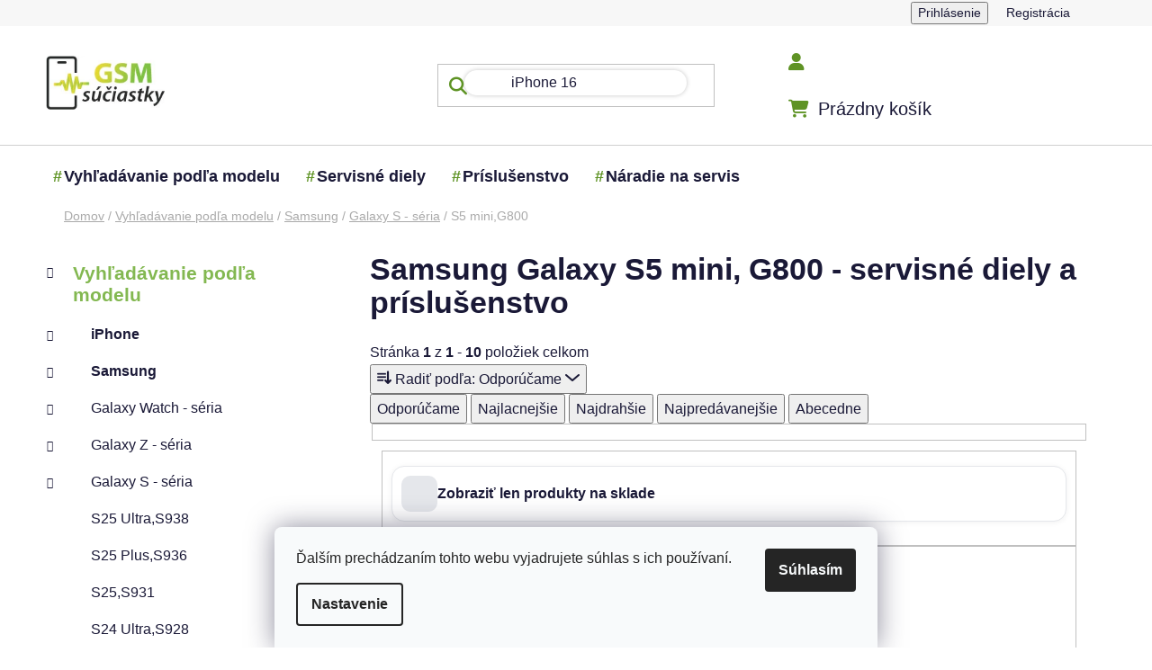

--- FILE ---
content_type: text/html; charset=utf-8
request_url: https://www.gsm-suciastky.sk/samsung-galaxy-s5-mini-g800/
body_size: 25033
content:
<!doctype html><html lang="sk" dir="ltr" class="header-background-light external-fonts-loaded"><head><meta charset="utf-8" /><meta name="viewport" content="width=device-width,initial-scale=1" /><title>Samsung Galaxy S5 mini G800 - príslušenstvo a náhradné diely</title><link rel="preconnect" href="https://cdn.myshoptet.com" /><link rel="dns-prefetch" href="https://cdn.myshoptet.com" /><link rel="preload" href="https://cdn.myshoptet.com/prj/dist/master/cms/libs/jquery/jquery-1.11.3.min.js" as="script" /><link href="https://cdn.myshoptet.com/prj/dist/master/shop/dist/font-shoptet-13.css.3c47e30adfa2e9e2683b.css" rel="stylesheet"><script>
dataLayer = [];
dataLayer.push({'shoptet' : {
    "pageId": 939,
    "pageType": "category",
    "currency": "EUR",
    "currencyInfo": {
        "decimalSeparator": ",",
        "exchangeRate": 1,
        "priceDecimalPlaces": 2,
        "symbol": "\u20ac",
        "symbolLeft": 1,
        "thousandSeparator": " "
    },
    "language": "sk",
    "projectId": 28056,
    "category": {
        "guid": "9f0aa9a4-4131-11e5-9e68-ac162d8a2454",
        "path": "Vyh\u013ead\u00e1vanie pod\u013ea modelu | Pr\u00edslu\u0161enstvo a n\u00e1hradn\u00e9 diely pre Samsung | Samsung Galaxy - s\u00e9ria S - servisn\u00e9 diely a pr\u00edslu\u0161enstvo | Samsung Galaxy S5 mini, G800 - servisn\u00e9 diely a pr\u00edslu\u0161enstvo",
        "parentCategoryGuid": "a1ec4034-05be-11e7-945d-0cc47a6c92bc"
    },
    "cartInfo": {
        "id": null,
        "freeShipping": false,
        "freeShippingFrom": null,
        "leftToFreeGift": {
            "formattedPrice": "\u20ac0",
            "priceLeft": 0
        },
        "freeGift": false,
        "leftToFreeShipping": {
            "priceLeft": null,
            "dependOnRegion": null,
            "formattedPrice": null
        },
        "discountCoupon": [],
        "getNoBillingShippingPrice": {
            "withoutVat": 0,
            "vat": 0,
            "withVat": 0
        },
        "cartItems": [],
        "taxMode": "ORDINARY"
    },
    "cart": [],
    "customer": {
        "priceRatio": 1,
        "priceListId": 1,
        "groupId": null,
        "registered": false,
        "mainAccount": false
    }
}});
dataLayer.push({'cookie_consent' : {
    "marketing": "denied",
    "analytics": "denied"
}});
document.addEventListener('DOMContentLoaded', function() {
    shoptet.consent.onAccept(function(agreements) {
        if (agreements.length == 0) {
            return;
        }
        dataLayer.push({
            'cookie_consent' : {
                'marketing' : (agreements.includes(shoptet.config.cookiesConsentOptPersonalisation)
                    ? 'granted' : 'denied'),
                'analytics': (agreements.includes(shoptet.config.cookiesConsentOptAnalytics)
                    ? 'granted' : 'denied')
            },
            'event': 'cookie_consent'
        });
    });
});
</script>

<!-- Google Tag Manager -->
<script>(function(w,d,s,l,i){w[l]=w[l]||[];w[l].push({'gtm.start':
new Date().getTime(),event:'gtm.js'});var f=d.getElementsByTagName(s)[0],
j=d.createElement(s),dl=l!='dataLayer'?'&l='+l:'';j.async=true;j.src=
'https://www.googletagmanager.com/gtm.js?id='+i+dl;f.parentNode.insertBefore(j,f);
})(window,document,'script','dataLayer','GTM-K3HKM5V7');</script>
<!-- End Google Tag Manager -->

<meta property="og:type" content="website"><meta property="og:site_name" content="gsm-suciastky.sk"><meta property="og:url" content="https://www.gsm-suciastky.sk/samsung-galaxy-s5-mini-g800/"><meta property="og:title" content="Samsung Galaxy S5 mini G800 - príslušenstvo a náhradné diely"><meta name="author" content="GSM súčiastky"><meta name="web_author" content="Shoptet.sk"><meta name="dcterms.rightsHolder" content="www.gsm-suciastky.sk"><meta name="robots" content="index,follow"><meta property="og:image" content="https://www.gsm-suciastky.sk/user/categories/orig/samsung_g800f_galaxy_s5_mini.jpg"><meta property="og:description" content="Náhradné diely a príslušenstvo pre telefóny Samsung Galaxy S5 mini G800 skladom. LCD displeje, dotyková skla, flex káble, kryty, batérie, skla, puzdra..."><meta name="description" content="Náhradné diely a príslušenstvo pre telefóny Samsung Galaxy S5 mini G800 skladom. LCD displeje, dotyková skla, flex káble, kryty, batérie, skla, puzdra..."><meta name="google-site-verification" content="d8d8040aab6a6bbe797effece02b3f160a40f1db"><style>:root {--color-primary: #83b851;--color-primary-h: 91;--color-primary-s: 42%;--color-primary-l: 52%;--color-primary-hover: #83b851;--color-primary-hover-h: 91;--color-primary-hover-s: 42%;--color-primary-hover-l: 52%;--color-secondary: #81C342;--color-secondary-h: 91;--color-secondary-s: 52%;--color-secondary-l: 51%;--color-secondary-hover: #558230;--color-secondary-hover-h: 93;--color-secondary-hover-s: 46%;--color-secondary-hover-l: 35%;--color-tertiary: #ff6600;--color-tertiary-h: 24;--color-tertiary-s: 100%;--color-tertiary-l: 50%;--color-tertiary-hover: #ff3c00;--color-tertiary-hover-h: 14;--color-tertiary-hover-s: 100%;--color-tertiary-hover-l: 50%;--color-header-background: #ffffff;--template-font: "sans-serif";--template-headings-font: "sans-serif";--header-background-url: none;--cookies-notice-background: #F8FAFB;--cookies-notice-color: #252525;--cookies-notice-button-hover: #27263f;--cookies-notice-link-hover: #3b3a5f;--templates-update-management-preview-mode-content: "Náhľad aktualizácií šablóny je aktívny pre váš prehliadač."}</style>
    
    <link href="https://cdn.myshoptet.com/prj/dist/master/shop/dist/main-13.less.fdb02770e668ba5a70b5.css" rel="stylesheet" />
            <link href="https://cdn.myshoptet.com/prj/dist/master/shop/dist/mobile-header-v1-13.less.629f2f48911e67d0188c.css" rel="stylesheet" />
    
    <script>var shoptet = shoptet || {};</script>
    <script src="https://cdn.myshoptet.com/prj/dist/master/shop/dist/main-3g-header.js.05f199e7fd2450312de2.js"></script>
<!-- User include --><!-- service 1462(1076) html code header -->
<link rel="stylesheet" href="https://cdn.myshoptet.com/usr/webotvurci.myshoptet.com/user/documents/plugin-product-interconnection/css/all.min.css?v=27"> 
<!-- project html code header -->
<meta name="google-site-verification" content="nKQW-n_jIHG1zdgMtNi08Gzc6T61oVAx2zF-ngS-xmo" />
<meta name="msvalidate.01" content="E4AA8685096D25713A034656D7841175" />
<meta name="google-site-verification" content="ty2rbhYedG3zpkGU_krRg55lqRuij3Ho3hOH4X8kiwk" />
<meta name="p:domain_verify" content="66a80152f624d88abe473a798b3f47dd"/>
<link href="https://cdn.jsdelivr.net/npm/select2@4.1.0-beta.1/dist/css/select2.min.css" rel="stylesheet" />
<link href="/user/documents/assets/css/mjs.css?v=5" rel="stylesheet" />
<script src="https://apis.google.com/js/platform.js?onload=renderOptIn" async defer></script>
<link rel="stylesheet" href="/user/documents/upload/Scripty/cart-boxes.css">
<link rel="stylesheet" href="/user/documents/upload/Scripty/priznak-subcat.css">
<link rel="stylesheet" href="/user/documents/upload/Scripty/product-contact.css">
<link rel="stylesheet" href="/user/documents/upload/Scripty/style.css">


<style>
@import url("https://cdnjs.cloudflare.com/ajax/libs/font-awesome/6.5.2/css/all.min.css");
body{overflow-x: hidden;}
#header .navigation-buttons a[data-target=cart]:before {font-family: "Font Awesome 6 Free";font-weight: 900;font-size: 20px !important;content: "\f07a";color: #5e9324;}
.navigation-buttons a[data-target=login]:before {font-family: "Font Awesome 6 Free";font-weight: 900;font-size: 20px !important;content: "\f007";color: #5e9324;}
.navigation-buttons a[data-target=search]:before, .search-input-icon::before, .search-focused .search-input-icon:before, .search-window-visible .search-input-icon:before {font-family: "Font Awesome 6 Free";font-weight: 900;font-size: 20px !important;content: "\f002";color: #5e9324;}
.btn.btn-cart, .btn.btn-conversion, a.btn.btn-cart, a.btn.btn-conversion, .btn.btn-secondary, a.btn.btn-secondary{border-radius:50px;}
.flag {border-radius: 50px;}
@media(max-width:768px){
#header .search-input {border-radius: 0px;}
.subcategories.with-image li {width: calc(100% - 10px)!important;}
.adtl-cat-list {max-height: 100%!important;}
.columns-3 .products-block>div, .columns-4 .products-block>div{width:47%}
.banner{margin-bottom:0px;}
.overall-wrapper{padding-bottom:0px!important;}
}

.content-wrapper, .content-wrapper-in, #categories, .sidebar-inner, .box.box-bg-variant {background-color: transparent;}
.add-to-cart-button, .cart-related-button .btn.btn-sm, .surcharge-list select, .variant-list select {border-radius: 10px;}
.mobile .category-header #products-listing-order{border-radius:15px;}
div.sidebar-inner div.banner-wrapper.banner1{mix-blend-mode: multiply;}
.btn.btn-conversion, .btn.btn-cart, .btn.btn-conversion, a.btn.btn-cart, a.btn.btn-conversion {color:white;}
.banners-row a:hover img{transform:scale(1);filter: hue-rotate(25deg);transition:all .5s ease}
.benefitBanner__title{color: #5F9325;}
.benefitBanner__data{color: #232323;}
#header ul.menu-level-1 > li b::before {position: absolute;background-size: cover;width: 25px;height: 25px;display: inline-block;content: "#";color: #5e9324;margin-left: -12px;}
.ajax-pending .loader-wrapper:before, .ajax-pending-element:before, .loader {background-color: #5e9324}
</style>
<style id="adtl-gsm-conf-css">
.adtl-gsm-conf{margin:24px 0;padding:0 2px}
.adtl-gsm-conf *{box-sizing:border-box}
.adtl-gsm-conf .adtl-head{display:flex;align-items:center;justify-content:space-between;margin-bottom:14px}
.adtl-gsm-conf .adtl-title{font-size:22px;font-weight:700;letter-spacing:.2px;margin:0}
.adtl-gsm-conf .adtl-breadcrumb{font-size:14px;color:#6b7280}
.adtl-gsm-conf .adtl-back{display:none;border:1px solid #e5e7eb;background:#fff;border-radius:999px;padding:8px 14px;font-size:14px;cursor:pointer;transition:box-shadow .2s,transform .08s}
.adtl-gsm-conf .adtl-back:active{transform:scale(.98)}
.adtl-gsm-conf .adtl-grid{display:grid;grid-template-columns:repeat(2,minmax(0,1fr));gap:12px}
@media (min-width:768px){.adtl-gsm-conf .adtl-grid{grid-template-columns:repeat(3,minmax(0,1fr));gap:14px}}
@media (min-width:992px){.columns-3 .products-block>div, .columns-4 .products-block>div {width: calc(25% - 10px);}.adtl-gsm-conf .adtl-grid{grid-template-columns:repeat(4,minmax(0,1fr));gap:16px}}
.adtl-gsm-conf .adtl-card{border:1px solid #e5e7eb;background:linear-gradient(180deg,#fafafa, #ffffff);border-radius:20px;padding:18px;min-height:90px;display:flex;flex-direction:column;justify-content:space-between;gap:8px;transition:box-shadow .2s,transform .08s,border-color .2s;cursor:pointer}
.adtl-gsm-conf .adtl-card:hover{box-shadow:0 8px 24px rgba(0,0,0,.06);border-color:#d1d5db}
.adtl-gsm-conf .adtl-card:active{transform:translateY(1px)}
.adtl-gsm-conf .adtl-card .adtl-name{font-weight:600;font-size:16px;line-height:1.2}
.adtl-gsm-conf .adtl-card .adtl-meta{font-size:13px;color:#6b7280}
.adtl-gsm-conf .adtl-list{display:grid;grid-template-columns:1fr;gap:8px;margin-top:8px}
@media (min-width:768px){.adtl-gsm-conf .adtl-list{grid-template-columns:repeat(2,minmax(0,1fr))}}
@media (min-width:1200px){.custom-footer__banner36.col-sm-6.col-lg-3, .custom-footer__banner35.col-sm-6.col-lg-3, .custom-footer__banner33.col-sm-6.col-lg-3{width:33%}
.adtl-gsm-conf .adtl-list{grid-template-columns:repeat(3,minmax(0,1fr))}}
.adtl-gsm-conf .adtl-link{display:flex;align-items:center;gap:10px;border:1px solid #e5e7eb;border-radius:16px;padding:12px 14px;background:#fff;text-decoration:none;color:#111827;transition:box-shadow .2s,border-color .2s,transform .08s}
.adtl-gsm-conf .adtl-link:hover{box-shadow:0 6px 18px rgba(0,0,0,.05);border-color:#d1d5db}
.adtl-gsm-conf .adtl-dot{width:8px;height:8px;border-radius:50%;background:#111827;opacity:.15;flex:0 0 8px}
.adtl-gsm-conf .adtl-empty{padding:18px;border:1px dashed #e5e7eb;border-radius:16px;color:#6b7280;text-align:center}
.adtl-hide{display:none!important}
div#search-group-articles.search-results-group{display:none;}
.subcategories.with-image li {padding: 13px 0;border: 1px solid #e5e7eb;background: linear-gradient(180deg, #fafafa, #ffffff);border-radius: 20px;   padding: 18px;min-height: 90px;display: flex;flex-direction: column;justify-content: space-between;gap: 8px;transition: box-shadow .2s, transform .08s, border-color .2s;cursor: pointer;margin: 5px;width: calc(25% - 10px);}
.order-summary-inner, .checkout-box, .form-control, .helper{border-radius:15px;}
@media (min-width:768px){
.searchWhisperer.active { border-radius: 15px;}
.searchWhisperer__products__listItem {flex-basis: calc(33% - 10px);margin: 5px;border-radius:15px;box-shadow:0px 0px 20px #ececec;min-height: 230px;}
}
#clear-filters .close-after {box-shadow: 1px 1px 1px #c8c8c8;border-radius: 15px;padding: 10px;border: 1px solid #ffc0cb33;background: #ffc0cb33;}
div#manufacturer-filter.filter-section.filter-section-manufacturer, div.filters div.slider-wrapper{display:none;}
.blog-wrapper .news-item .image, .blog-wrapper .news-item .image img{border-radius:15px;}
#header .navigation-buttons a:before{color:#5F9325;}
.searchWhisperer__product__price {font-weight: 700;font-size: 18px;}
.btn.btn-primary, a.btn.btn-primary {border-radius: 50px;}
.searchWhisperer__additionalResults__heading:first-of-type, .searchWhisperer__additionalResults__list, .searchWhisperer__additionalResults__heading{display:none;}
.adtl-found-link{border: 1px solid #e5e7eb;background: linear-gradient(180deg, #fafafa, #ffffff);border-radius: 20px;padding: 18px;display: flex;flex-direction: column;justify-content: space-between;gap: 8px;transition: box-shadow .2s, transform .08s, border-color .2s;cursor: pointer;}
@media(min-width:768px) and (max-width:992px){
.subcategories.with-image li {width: calc(50% - 10px);}
.columns-3 .products-block>div, .columns-4 .products-block>div {width: calc(33% - 10px);}
}

</style>
<!-- /User include --><link rel="shortcut icon" href="/favicon.ico" type="image/x-icon" /><link rel="canonical" href="https://www.gsm-suciastky.sk/samsung-galaxy-s5-mini-g800/" />    <script>
        var _hwq = _hwq || [];
        _hwq.push(['setKey', 'b2NtX3Nob3AtZmQ1OTIzZTctYTk3Ni01MGQxLTliYjUtNDUxYjU3MmUxNjQ5OjAzYjRlYTNmLTllYWEtNDY1MS04MGU0LWY0ZGM4MTlhMTdlNg==']);
        _hwq.push(['setTopPos', '100']);
        _hwq.push(['showWidget', '21']);
        (function() {
            var ho = document.createElement('script');
            ho.src = 'https://sk.im9.cz/direct/i/gjs.php?n=wdgt&sak=b2NtX3Nob3AtZmQ1OTIzZTctYTk3Ni01MGQxLTliYjUtNDUxYjU3MmUxNjQ5OjAzYjRlYTNmLTllYWEtNDY1MS04MGU0LWY0ZGM4MTlhMTdlNg==';
            var s = document.getElementsByTagName('script')[0]; s.parentNode.insertBefore(ho, s);
        })();
    </script>
    <!-- Global site tag (gtag.js) - Google Analytics -->
    <script async src="https://www.googletagmanager.com/gtag/js?id=G-LZH9HZ83CM"></script>
    <script>
        
        window.dataLayer = window.dataLayer || [];
        function gtag(){dataLayer.push(arguments);}
        

                    console.debug('default consent data');

            gtag('consent', 'default', {"ad_storage":"denied","analytics_storage":"denied","ad_user_data":"denied","ad_personalization":"denied","wait_for_update":500});
            dataLayer.push({
                'event': 'default_consent'
            });
        
        gtag('js', new Date());

        
                gtag('config', 'G-LZH9HZ83CM', {"groups":"GA4","send_page_view":false,"content_group":"category","currency":"EUR","page_language":"sk"});
        
                gtag('config', 'AW-670979365');
        
        
        
        
        
                    gtag('event', 'page_view', {"send_to":"GA4","page_language":"sk","content_group":"category","currency":"EUR"});
        
        
        
        
        
        
        
        
        
        
        
        
        
        document.addEventListener('DOMContentLoaded', function() {
            if (typeof shoptet.tracking !== 'undefined') {
                for (var id in shoptet.tracking.bannersList) {
                    gtag('event', 'view_promotion', {
                        "send_to": "UA",
                        "promotions": [
                            {
                                "id": shoptet.tracking.bannersList[id].id,
                                "name": shoptet.tracking.bannersList[id].name,
                                "position": shoptet.tracking.bannersList[id].position
                            }
                        ]
                    });
                }
            }

            shoptet.consent.onAccept(function(agreements) {
                if (agreements.length !== 0) {
                    console.debug('gtag consent accept');
                    var gtagConsentPayload =  {
                        'ad_storage': agreements.includes(shoptet.config.cookiesConsentOptPersonalisation)
                            ? 'granted' : 'denied',
                        'analytics_storage': agreements.includes(shoptet.config.cookiesConsentOptAnalytics)
                            ? 'granted' : 'denied',
                                                                                                'ad_user_data': agreements.includes(shoptet.config.cookiesConsentOptPersonalisation)
                            ? 'granted' : 'denied',
                        'ad_personalization': agreements.includes(shoptet.config.cookiesConsentOptPersonalisation)
                            ? 'granted' : 'denied',
                        };
                    console.debug('update consent data', gtagConsentPayload);
                    gtag('consent', 'update', gtagConsentPayload);
                    dataLayer.push(
                        { 'event': 'update_consent' }
                    );
                }
            });
        });
    </script>
</head><body class="desktop id-939 in-samsung-galaxy-s5-mini-g800 template-13 type-category multiple-columns-body columns-3 smart-labels-active ums_forms_redesign--off ums_a11y_category_page--on ums_discussion_rating_forms--off ums_flags_display_unification--on ums_a11y_login--on mobile-header-version-1"><noscript>
    <style>
        #header {
            padding-top: 0;
            position: relative !important;
            top: 0;
        }
        .header-navigation {
            position: relative !important;
        }
        .overall-wrapper {
            margin: 0 !important;
        }
        body:not(.ready) {
            visibility: visible !important;
        }
    </style>
    <div class="no-javascript">
        <div class="no-javascript__title">Musíte zmeniť nastavenie vášho prehliadača</div>
        <div class="no-javascript__text">Pozrite sa na: <a href="https://www.google.com/support/bin/answer.py?answer=23852">Ako povoliť JavaScript vo vašom prehliadači</a>.</div>
        <div class="no-javascript__text">Ak používate software na blokovanie reklám, možno bude potrebné, aby ste povolili JavaScript z tejto stránky.</div>
        <div class="no-javascript__text">Ďakujeme.</div>
    </div>
</noscript>

<!-- Google Tag Manager (noscript) -->
<noscript><iframe src="https://www.googletagmanager.com/ns.html?id=GTM-K3HKM5V7"
height="0" width="0" style="display:none;visibility:hidden"></iframe></noscript>
<!-- End Google Tag Manager (noscript) -->

    <div class="siteCookies siteCookies--bottom siteCookies--light js-siteCookies" role="dialog" data-testid="cookiesPopup" data-nosnippet>
        <div class="siteCookies__form">
            <div class="siteCookies__content">
                <div class="siteCookies__text">
                    Ďalším prechádzaním tohto webu vyjadrujete súhlas s ich používaní.
                </div>
                <p class="siteCookies__links">
                    <button class="siteCookies__link js-cookies-settings" aria-label="Nastavenia cookies" data-testid="cookiesSettings">Nastavenie</button>
                </p>
            </div>
            <div class="siteCookies__buttonWrap">
                                <button class="siteCookies__button js-cookiesConsentSubmit" value="all" aria-label="Prijať cookies" data-testid="buttonCookiesAccept">Súhlasím</button>
            </div>
        </div>
        <script>
            document.addEventListener("DOMContentLoaded", () => {
                const siteCookies = document.querySelector('.js-siteCookies');
                document.addEventListener("scroll", shoptet.common.throttle(() => {
                    const st = document.documentElement.scrollTop;
                    if (st > 1) {
                        siteCookies.classList.add('siteCookies--scrolled');
                    } else {
                        siteCookies.classList.remove('siteCookies--scrolled');
                    }
                }, 100));
            });
        </script>
    </div>
<a href="#content" class="skip-link sr-only">Prejsť na obsah</a><div class="overall-wrapper"><div class="user-action"><div class="container">
    <div class="user-action-in">
                    <div id="login" class="user-action-login popup-widget login-widget" role="dialog" aria-labelledby="loginHeading">
        <div class="popup-widget-inner">
                            <h2 id="loginHeading">Prihlásenie k vášmu účtu</h2><div id="customerLogin"><form action="/action/Customer/Login/" method="post" id="formLoginIncluded" class="csrf-enabled formLogin" data-testid="formLogin"><input type="hidden" name="referer" value="" /><div class="form-group"><div class="input-wrapper email js-validated-element-wrapper no-label"><input type="email" name="email" class="form-control" autofocus placeholder="E-mailová adresa (napr. jan@novak.sk)" data-testid="inputEmail" autocomplete="email" required /></div></div><div class="form-group"><div class="input-wrapper password js-validated-element-wrapper no-label"><input type="password" name="password" class="form-control" placeholder="Heslo" data-testid="inputPassword" autocomplete="current-password" required /><span class="no-display">Nemôžete vyplniť toto pole</span><input type="text" name="surname" value="" class="no-display" /></div></div><div class="form-group"><div class="login-wrapper"><button type="submit" class="btn btn-secondary btn-text btn-login" data-testid="buttonSubmit">Prihlásiť sa</button><div class="password-helper"><a href="/registracia/" data-testid="signup" rel="nofollow">Nová registrácia</a><a href="/klient/zabudnute-heslo/" rel="nofollow">Zabudnuté heslo</a></div></div></div><div class="social-login-buttons"><div class="social-login-buttons-divider"><span>alebo</span></div><div class="form-group"><a href="/action/Social/login/?provider=Google" class="login-btn google" rel="nofollow"><span class="login-google-icon"></span><strong>Prihlásiť sa cez Google</strong></a></div></div></form>
</div>                    </div>
    </div>

                <div id="cart-widget" class="user-action-cart popup-widget cart-widget loader-wrapper" data-testid="popupCartWidget" role="dialog" aria-hidden="true">
            <div class="popup-widget-inner cart-widget-inner place-cart-here">
                <div class="loader-overlay">
                    <div class="loader"></div>
                </div>
            </div>
        </div>
    </div>
</div>
</div><div class="top-navigation-bar" data-testid="topNavigationBar">

    <div class="container">

                
        <div class="top-navigation-tools">
                        <button class="top-nav-button top-nav-button-login toggle-window" type="button" data-target="login" aria-haspopup="dialog" aria-controls="login" aria-expanded="false" data-testid="signin"><span>Prihlásenie</span></button>
    <a href="/registracia/" class="top-nav-button top-nav-button-register" data-testid="headerSignup">Registrácia</a>
        </div>

    </div>

</div>
<header id="header">
        <div class="header-top">
            <div class="container navigation-wrapper header-top-wrapper">
                <div class="site-name"><a href="/" data-testid="linkWebsiteLogo"><img src="https://cdn.myshoptet.com/usr/www.gsm-suciastky.sk/user/logos/logo-200x91-1.jpg" alt="GSM súčiastky" fetchpriority="low" /></a></div>                <div class="search" itemscope itemtype="https://schema.org/WebSite">
                    <meta itemprop="headline" content="Samsung Galaxy S5 mini, G800 - servisné diely a príslušenstvo"/><meta itemprop="url" content="https://www.gsm-suciastky.sk"/><meta itemprop="text" content="Náhradné diely a príslušenstvo pre telefóny Samsung Galaxy S5 mini G800 skladom. LCD displeje, dotyková skla, flex káble, kryty, batérie, skla, puzdra..."/>                    <form action="/action/ProductSearch/prepareString/" method="post"
    id="formSearchForm" class="search-form compact-form js-search-main"
    itemprop="potentialAction" itemscope itemtype="https://schema.org/SearchAction" data-testid="searchForm">
    <fieldset>
        <meta itemprop="target"
            content="https://www.gsm-suciastky.sk/vyhladavanie/?string={string}"/>
        <input type="hidden" name="language" value="sk"/>
        
            
    <span class="search-input-icon" aria-hidden="true"></span>

<input
    type="search"
    name="string"
        class="query-input form-control search-input js-search-input"
    placeholder="Napíšte, čo hľadáte"
    autocomplete="off"
    required
    itemprop="query-input"
    aria-label="Vyhľadávanie"
    data-testid="searchInput"
>
            <button type="submit" class="btn btn-default search-button" data-testid="searchBtn">Hľadať</button>
        
    </fieldset>
</form>
                </div>
                <div class="navigation-buttons">
                    <a href="#" class="toggle-window" data-target="search" data-testid="linkSearchIcon"><span class="sr-only">Hľadať</span></a>
                        
    <a href="/kosik/" class="btn btn-icon toggle-window cart-count" data-target="cart" data-hover="true" data-redirect="true" data-testid="headerCart" rel="nofollow" aria-haspopup="dialog" aria-expanded="false" aria-controls="cart-widget">
        
                <span class="sr-only">Nákupný košík</span>
        
            <span class="cart-price visible-lg-inline-block" data-testid="headerCartPrice">
                                    Prázdny košík                            </span>
        
    
            </a>
                    <a href="#" class="toggle-window" data-target="navigation" data-testid="hamburgerMenu"></a>
                </div>
            </div>
        </div>
        <div class="header-bottom">
            <div class="container navigation-wrapper header-bottom-wrapper js-navigation-container">
                <nav id="navigation" aria-label="Hlavné menu" data-collapsible="true"><div class="navigation-in menu"><ul class="menu-level-1" role="menubar" data-testid="headerMenuItems"><li class="menu-item-17438" role="none"><a href="/vyhladavanie-podla-modelu/" data-testid="headerMenuItem" role="menuitem" aria-expanded="false"><b>Vyhľadávanie podľa modelu</b></a></li>
<li class="menu-item-17408" role="none"><a href="/servisne-diely/" data-testid="headerMenuItem" role="menuitem" aria-expanded="false"><b>Servisné diely</b></a></li>
<li class="menu-item-17402" role="none"><a href="/prislusenstvo/" data-testid="headerMenuItem" role="menuitem" aria-expanded="false"><b>Príslušenstvo</b></a></li>
<li class="menu-item-17411" role="none"><a href="/naradie-na-servis/" data-testid="headerMenuItem" role="menuitem" aria-expanded="false"><b>Náradie na servis</b></a></li>
</ul>
    <ul class="navigationActions" role="menu">
                            <li role="none">
                                    <a href="/login/?backTo=%2Fsamsung-galaxy-s5-mini-g800%2F" rel="nofollow" data-testid="signin" role="menuitem"><span>Prihlásenie</span></a>
                            </li>
                        </ul>
</div><span class="navigation-close"></span></nav><div class="menu-helper" data-testid="hamburgerMenu"><span>Viac</span></div>
            </div>
        </div>
    </header><!-- / header -->


<div id="content-wrapper" class="container content-wrapper">
    
                                <div class="breadcrumbs" itemscope itemtype="https://schema.org/BreadcrumbList">
                                                                            <span id="navigation-first" data-basetitle="GSM súčiastky" itemprop="itemListElement" itemscope itemtype="https://schema.org/ListItem">
                <a href="/" itemprop="item" ><span itemprop="name">Domov</span></a>
                <span class="navigation-bullet">/</span>
                <meta itemprop="position" content="1" />
            </span>
                                <span id="navigation-1" itemprop="itemListElement" itemscope itemtype="https://schema.org/ListItem">
                <a href="/vyhladavanie-podla-modelu/" itemprop="item" data-testid="breadcrumbsSecondLevel"><span itemprop="name">Vyhľadávanie podľa modelu</span></a>
                <span class="navigation-bullet">/</span>
                <meta itemprop="position" content="2" />
            </span>
                                <span id="navigation-2" itemprop="itemListElement" itemscope itemtype="https://schema.org/ListItem">
                <a href="/samsung/" itemprop="item" data-testid="breadcrumbsSecondLevel"><span itemprop="name">Samsung</span></a>
                <span class="navigation-bullet">/</span>
                <meta itemprop="position" content="3" />
            </span>
                                <span id="navigation-3" itemprop="itemListElement" itemscope itemtype="https://schema.org/ListItem">
                <a href="/s-seria/" itemprop="item" data-testid="breadcrumbsSecondLevel"><span itemprop="name">Galaxy S - séria</span></a>
                <span class="navigation-bullet">/</span>
                <meta itemprop="position" content="4" />
            </span>
                                            <span id="navigation-4" itemprop="itemListElement" itemscope itemtype="https://schema.org/ListItem" data-testid="breadcrumbsLastLevel">
                <meta itemprop="item" content="https://www.gsm-suciastky.sk/samsung-galaxy-s5-mini-g800/" />
                <meta itemprop="position" content="5" />
                <span itemprop="name" data-title="Samsung Galaxy S5 mini, G800 - servisné diely a príslušenstvo">S5 mini,G800</span>
            </span>
            </div>
            
    <div class="content-wrapper-in">
                                                <aside class="sidebar sidebar-left"  data-testid="sidebarMenu">
                                                                                                <div class="sidebar-inner">
                                                                                                        <div class="box box-bg-variant box-categories">    <div class="skip-link__wrapper">
        <span id="categories-start" class="skip-link__target js-skip-link__target sr-only" tabindex="-1">&nbsp;</span>
        <a href="#categories-end" class="skip-link skip-link--start sr-only js-skip-link--start">Preskočiť kategórie</a>
    </div>




<div id="categories"><div class="categories cat-01 expandable active expanded" id="cat-17438"><div class="topic child-active"><a href="/vyhladavanie-podla-modelu/">Vyhľadávanie podľa modelu<span class="cat-trigger">&nbsp;</span></a></div>

                    <ul class=" active expanded">
                                        <li class="
                                 expandable                                 external">
                <a href="/iphone/">
                    iPhone
                    <span class="cat-trigger">&nbsp;</span>                </a>
                                                            

    
                                                </li>
                                <li class="
                                 expandable                 expanded                ">
                <a href="/samsung/">
                    Samsung
                    <span class="cat-trigger">&nbsp;</span>                </a>
                                                            

                    <ul class=" active expanded">
                                        <li class="
                                 expandable                                 external">
                <a href="/samsung-seria-galaxy-watch-servisne-diely-a-prislusenstvo/">
                    Galaxy Watch - séria
                    <span class="cat-trigger">&nbsp;</span>                </a>
                                                            

    
                                                </li>
                                <li class="
                                 expandable                                 external">
                <a href="/prislusenstvo-a-nahradne-diely-pre-samsung-galaxy-seria-z/">
                    Galaxy Z - séria
                    <span class="cat-trigger">&nbsp;</span>                </a>
                                                            

    
                                                </li>
                                <li class="
                                 expandable                 expanded                ">
                <a href="/s-seria/">
                    Galaxy S - séria
                    <span class="cat-trigger">&nbsp;</span>                </a>
                                                            

                    <ul class=" active expanded">
                                        <li >
                <a href="/prislusenstvo-a-nahradne-diely-samsung-galaxy-s25-ultra/">
                    S25 Ultra,S938
                                    </a>
                                                                </li>
                                <li >
                <a href="/prislusenstvo-a-nahradne-diely-samsung-galaxy-s25-plus/">
                    S25 Plus,S936
                                    </a>
                                                                </li>
                                <li >
                <a href="/prislusenstvo-a-nahradne-diely-samsung-galaxy-s25/">
                    S25,S931
                                    </a>
                                                                </li>
                                <li >
                <a href="/prislusenstvo-a-nahradne-diely-samsung-galaxy-s24-ultra-s928/">
                    S24 Ultra,S928
                                    </a>
                                                                </li>
                                <li >
                <a href="/prislusenstvo-a-nahradne-diely-samsung-galaxy-s24-plus-s926/">
                    S24 Plus,S926
                                    </a>
                                                                </li>
                                <li >
                <a href="/prislusenstvo-a-nahradne-diely-samsung-galaxy-s24-fe--s721/">
                    S24 FE,S721
                                    </a>
                                                                </li>
                                <li >
                <a href="/prislusenstvo-a-nahradne-diely-samsung-galaxy-s24-5g-s921/">
                    S24,S921
                                    </a>
                                                                </li>
                                <li >
                <a href="/samsung-s918-galaxy-s23-ultra-prislusenstvo-a-servisne-diely/">
                    S23 Ultra,S918
                                    </a>
                                                                </li>
                                <li >
                <a href="/samsung-s916-galaxy-s23-plus-prislusenstvo-a-servisne-diely/">
                    S23 Plus,S916
                                    </a>
                                                                </li>
                                <li >
                <a href="/prislusenstvo-a-nahradne-diely-samsung-galaxy-s23-fe-s711/">
                    S23 FE,S711
                                    </a>
                                                                </li>
                                <li >
                <a href="/samsung-s991-galaxy-s23-5g-prislusenstvo-a-servisne-diely/">
                    S23,S911
                                    </a>
                                                                </li>
                                <li >
                <a href="/samsung-sm-s908b-galaxy-s22-ultra-prislusenstvo-a-servisne-diely/">
                    S22 Ultra,S908
                                    </a>
                                                                </li>
                                <li >
                <a href="/samsung-g996-galaxy-s22-plus-prislusenstvo-a-servisne-diely/">
                    S22 Plus,S906
                                    </a>
                                                                </li>
                                <li >
                <a href="/samsung-sm-s901b-galaxy-s22-prislusenstvo-a-servisne-diely/">
                    S22,S901
                                    </a>
                                                                </li>
                                <li >
                <a href="/samsung-g998-galaxy-s21-ultra-5g-prislusenstvo-a-nahradne-diely/">
                    S21 Ultra,G998
                                    </a>
                                                                </li>
                                <li >
                <a href="/samsung-g996-galaxy-s21-plus-5g-prislusenstvo-a-nahradne-diely/">
                    S21 Plus,G996
                                    </a>
                                                                </li>
                                <li >
                <a href="/samsung-g990-galaxy-s21-fe-prislusenstvo-a-servisne-diely/">
                    S21 FE,G990
                                    </a>
                                                                </li>
                                <li >
                <a href="/samsung-g991-galaxy-s21-5g-prislusenstvo-a-nahradne-diely/">
                    S21,G991
                                    </a>
                                                                </li>
                                <li >
                <a href="/samsung-g988-galaxy-s20-ultra/">
                    S20 Ultra, G988
                                    </a>
                                                                </li>
                                <li >
                <a href="/prislusenstvo-a-nahradne-diely-samsung-g985-galaxy-s20-plus/">
                    S20 Plus,G985
                                    </a>
                                                                </li>
                                <li >
                <a href="/samsung-g780-galaxy-s20-fe-prislusenstvo-a-nahradne-diely/">
                    S20 FE
                                    </a>
                                                                </li>
                                <li >
                <a href="/prislusenstvo-a-nahradne-diely-samsung-g980-galaxy-s20/">
                    S20
                                    </a>
                                                                </li>
                                <li >
                <a href="/prislusenstvo-a-nahradne-diely-samsung-galaxy-s10-plus-g975/">
                    S10 Plus,G975
                                    </a>
                                                                </li>
                                <li >
                <a href="/samsung-g770-galaxy-s10-lite-prislusenstvo-a-servisne-diely/">
                    S10 Lite,G770
                                    </a>
                                                                </li>
                                <li >
                <a href="/prislusenstvo-a-nahradne-diely-samsung-galaxy-s10e-g970/">
                    S10e,G970
                                    </a>
                                                                </li>
                                <li >
                <a href="/prislusenstvo-a-nahradne-diely-samsung-galaxy-s10-g973/">
                    S10,G973
                                    </a>
                                                                </li>
                                <li >
                <a href="/prislusenstvo-a-nahradne-diely-samsung-galaxy-s9-plus-g965f/">
                    S9 Plus,G965
                                    </a>
                                                                </li>
                                <li >
                <a href="/prislusenstvo-a-nahradne-diely-samsung-galaxy-s9-g960f/">
                    S9,G960
                                    </a>
                                                                </li>
                                <li >
                <a href="/prislusenstvo-a-nahradne-diely-samsung-galaxy-s8-plus-g955f/">
                    S8 Plus,G955
                                    </a>
                                                                </li>
                                <li >
                <a href="/samsung-g950f-galaxy-s8/">
                    S8,G950
                                    </a>
                                                                </li>
                                <li >
                <a href="/samsung-g935f-galaxy-s7-edge/">
                    S7 Edge,G935
                                    </a>
                                                                </li>
                                <li >
                <a href="/samsung-g930-galaxy-s7/">
                    S7,G930
                                    </a>
                                                                </li>
                                <li >
                <a href="/samsung-g928-galaxy-s6-edge/">
                    S6 Edge Plus,G928
                                    </a>
                                                                </li>
                                <li >
                <a href="/samsung-galaxy-s6-edge-g925/">
                    S6 Edge,G925
                                    </a>
                                                                </li>
                                <li >
                <a href="/samsung-galaxy-s6-g920/">
                    S6,G920
                                    </a>
                                                                </li>
                                <li >
                <a href="/samsung-galaxy-s5-g900/">
                    S5,G900
                                    </a>
                                                                </li>
                                <li class="
                active                                                 ">
                <a href="/samsung-galaxy-s5-mini-g800/">
                    S5 mini,G800
                                    </a>
                                                                </li>
                                <li >
                <a href="/samsung-g903-galaxy-s5-neo/">
                    S5 Neo,G903
                                    </a>
                                                                </li>
                                <li >
                <a href="/samsung-galaxy-s4-i9505/">
                    S4,i9505
                                    </a>
                                                                </li>
                                <li >
                <a href="/samsung-galaxy-s4-mini-i9195/">
                    S4 mini,i9195
                                    </a>
                                                                </li>
                                <li >
                <a href="/samsung-galaxy-s3-i9300/">
                    S3,i9300
                                    </a>
                                                                </li>
                                <li >
                <a href="/samsung-galaxy-s3-mini-i8190/">
                    S3 mini,i8190
                                    </a>
                                                                </li>
                                <li >
                <a href="/samsung-galaxy-s2-i9100/">
                    S2,i9100
                                    </a>
                                                                </li>
                                <li >
                <a href="/samsung-i9070-galaxy-s-advance/">
                    S Advance,i9070
                                    </a>
                                                                </li>
                                <li >
                <a href="/samsung-galaxy-s-i9000/">
                    S,i9000
                                    </a>
                                                                </li>
                </ul>
    
                                                </li>
                                <li class="
                                 expandable                                 external">
                <a href="/a-seria/">
                    Galaxy A - séria
                    <span class="cat-trigger">&nbsp;</span>                </a>
                                                            

    
                                                </li>
                                <li class="
                                 expandable                                 external">
                <a href="/j-seria/">
                    Galaxy J - séria
                    <span class="cat-trigger">&nbsp;</span>                </a>
                                                            

    
                                                </li>
                                <li class="
                                 expandable                                 external">
                <a href="/samsung-m-rada/">
                    Galaxy M - séria
                    <span class="cat-trigger">&nbsp;</span>                </a>
                                                            

    
                                                </li>
                                <li class="
                                 expandable                                 external">
                <a href="/n-seria/">
                    Galaxy Note - séria
                    <span class="cat-trigger">&nbsp;</span>                </a>
                                                            

    
                                                </li>
                                <li class="
                                 expandable                                 external">
                <a href="/xcover-rada/">
                    Galaxy Xcover - séria
                    <span class="cat-trigger">&nbsp;</span>                </a>
                                                            

    
                                                </li>
                                <li class="
                                 expandable                                 external">
                <a href="/grand-rada/">
                    Galaxy Grand - séria
                    <span class="cat-trigger">&nbsp;</span>                </a>
                                                            

    
                                                </li>
                                <li class="
                                 expandable                                 external">
                <a href="/i-seria/">
                    Galaxy Ace - séria
                    <span class="cat-trigger">&nbsp;</span>                </a>
                                                            

    
                                                </li>
                                <li class="
                                 expandable                                 external">
                <a href="/samsung-tab/">
                    Galaxy Tab
                    <span class="cat-trigger">&nbsp;</span>                </a>
                                                            

    
                                                </li>
                                <li class="
                                 expandable                                 external">
                <a href="/g-seria/">
                    Ostatné
                    <span class="cat-trigger">&nbsp;</span>                </a>
                                                            

    
                                                </li>
                </ul>
    
                                                </li>
                                <li class="
                                 expandable                                 external">
                <a href="/xiaomi/">
                    Xiaomi
                    <span class="cat-trigger">&nbsp;</span>                </a>
                                                            

    
                                                </li>
                                <li class="
                                 expandable                                 external">
                <a href="/honor/">
                    Honor
                    <span class="cat-trigger">&nbsp;</span>                </a>
                                                            

    
                                                </li>
                                <li class="
                                 expandable                                 external">
                <a href="/huawei/">
                    Huawei
                    <span class="cat-trigger">&nbsp;</span>                </a>
                                                            

    
                                                </li>
                                <li class="
                                 expandable                                 external">
                <a href="/nahradne-diely-motorola/">
                    Motorola
                    <span class="cat-trigger">&nbsp;</span>                </a>
                                                            

    
                                                </li>
                                <li class="
                                 expandable                                 external">
                <a href="/realme/">
                    Realme
                    <span class="cat-trigger">&nbsp;</span>                </a>
                                                            

    
                                                </li>
                                <li class="
                                 expandable                                 external">
                <a href="/prislusenstvo-a-nahradne-diely-pre-t-mobile/">
                    T-Mobile
                    <span class="cat-trigger">&nbsp;</span>                </a>
                                                            

    
                                                </li>
                                <li class="
                                 expandable                                 external">
                <a href="/oneplus/">
                    OnePlus
                    <span class="cat-trigger">&nbsp;</span>                </a>
                                                            

    
                                                </li>
                                <li class="
                                 expandable                                 external">
                <a href="/caterpillar/">
                    Caterpillar CAT
                    <span class="cat-trigger">&nbsp;</span>                </a>
                                                            

    
                                                </li>
                                <li class="
                                 expandable                                 external">
                <a href="/nahradne-diely-cubot/">
                    Cubot
                    <span class="cat-trigger">&nbsp;</span>                </a>
                                                            

    
                                                </li>
                                <li class="
                                 expandable                                 external">
                <a href="/nahradne-diely-doogee/">
                    Doogee
                    <span class="cat-trigger">&nbsp;</span>                </a>
                                                            

    
                                                </li>
                                <li class="
                                 expandable                                 external">
                <a href="/lg/">
                    LG
                    <span class="cat-trigger">&nbsp;</span>                </a>
                                                            

    
                                                </li>
                                <li class="
                                 expandable                                 external">
                <a href="/servisne-diely-myphone/">
                    MyPhone
                    <span class="cat-trigger">&nbsp;</span>                </a>
                                                            

    
                                                </li>
                                <li class="
                                 expandable                                 external">
                <a href="/nokia-microsoft/">
                    Nokia
                    <span class="cat-trigger">&nbsp;</span>                </a>
                                                            

    
                                                </li>
                                <li class="
                                 expandable                                 external">
                <a href="/sony/">
                    Sony
                    <span class="cat-trigger">&nbsp;</span>                </a>
                                                            

    
                                                </li>
                                <li class="
                                 expandable                                 external">
                <a href="/prislusenstvo-a-nahradne-diely-pre-google/">
                    Google
                    <span class="cat-trigger">&nbsp;</span>                </a>
                                                            

    
                                                </li>
                                <li class="
                                 expandable                                 external">
                <a href="/prislusenstvo-a-nahradne-diely-pre-infinix/">
                    Infinix
                    <span class="cat-trigger">&nbsp;</span>                </a>
                                                            

    
                                                </li>
                                <li >
                <a href="/servisne-diely-oukitel/">
                    Oukitel
                                    </a>
                                                                </li>
                                <li class="
                                 expandable                                 external">
                <a href="/vivo/">
                    Vivo
                    <span class="cat-trigger">&nbsp;</span>                </a>
                                                            

    
                                                </li>
                                <li class="
                                 expandable                                 external">
                <a href="/oppo/">
                    Oppo
                    <span class="cat-trigger">&nbsp;</span>                </a>
                                                            

    
                                                </li>
                                <li class="
                                 expandable                                 external">
                <a href="/lenovo/">
                    Lenovo
                    <span class="cat-trigger">&nbsp;</span>                </a>
                                                            

    
                                                </li>
                                <li class="
                                 expandable                                 external">
                <a href="/alcatel/">
                    Alcatel
                    <span class="cat-trigger">&nbsp;</span>                </a>
                                                            

    
                                                </li>
                                <li class="
                                 expandable                                 external">
                <a href="/acer/">
                    Acer
                    <span class="cat-trigger">&nbsp;</span>                </a>
                                                            

    
                                                </li>
                                <li class="
                                 expandable                                 external">
                <a href="/asus/">
                    Asus
                    <span class="cat-trigger">&nbsp;</span>                </a>
                                                            

    
                                                </li>
                                <li class="
                                 expandable                                 external">
                <a href="/blackview/">
                    Blackview
                    <span class="cat-trigger">&nbsp;</span>                </a>
                                                            

    
                                                </li>
                                <li >
                <a href="/nahradne-diely-elephone/">
                    Elephone
                                    </a>
                                                                </li>
                                <li >
                <a href="/servisne-diely-ulefone/">
                    Ulefone
                                    </a>
                                                                </li>
                                <li >
                <a href="/nahradne-diely-meizu/">
                    Meizu
                                    </a>
                                                                </li>
                                <li class="
                                 expandable                                 external">
                <a href="/htc/">
                    HTC
                    <span class="cat-trigger">&nbsp;</span>                </a>
                                                            

    
                                                </li>
                                <li >
                <a href="/umi/">
                    Umi
                                    </a>
                                                                </li>
                                <li >
                <a href="/nahradne-diely-coolpad/">
                    Coolpad
                                    </a>
                                                                </li>
                                <li >
                <a href="/zte/">
                    ZTE
                                    </a>
                                                                </li>
                                <li class="
                                 expandable                                 external">
                <a href="/prislusenstvo-a-nahradne-diely-pre-tcl/">
                    TCL
                    <span class="cat-trigger">&nbsp;</span>                </a>
                                                            

    
                                                </li>
                </ul>
    </div><div class="categories cat-02 expandable external" id="cat-17408"><div class="topic"><a href="/servisne-diely/">Servisné diely<span class="cat-trigger">&nbsp;</span></a></div>

    </div><div class="categories cat-01 expandable external" id="cat-17402"><div class="topic"><a href="/prislusenstvo/">Príslušenstvo<span class="cat-trigger">&nbsp;</span></a></div>

    </div><div class="categories cat-02 external" id="cat-17411"><div class="topic"><a href="/naradie-na-servis/">Náradie na servis<span class="cat-trigger">&nbsp;</span></a></div></div></div>

    <div class="skip-link__wrapper">
        <a href="#categories-start" class="skip-link skip-link--end sr-only js-skip-link--end" tabindex="-1" hidden>Preskočiť kategórie</a>
        <span id="categories-end" class="skip-link__target js-skip-link__target sr-only" tabindex="-1">&nbsp;</span>
    </div>
</div>
                                                                        <div class="banner"><div class="banner-wrapper banner1"><a href="https://www.gsm-suciastky.sk/hodnotenie-obchodu/" data-ec-promo-id="290" class="extended-empty" ><img data-src="https://cdn.myshoptet.com/usr/www.gsm-suciastky.sk/user/banners/banner-recenzie-gsm-suciastky_v2.jpg?68f1d965" src="data:image/svg+xml,%3Csvg%20width%3D%22250%22%20height%3D%22245%22%20xmlns%3D%22http%3A%2F%2Fwww.w3.org%2F2000%2Fsvg%22%3E%3C%2Fsvg%3E" fetchpriority="low" alt="Recenzie obchodu" width="250" height="245" /><span class="extended-banner-texts"></span></a></div></div>
                                        </div>
                                                            </aside>
                            <main id="content" class="content narrow">
                            <div class="category-top">
            <h1 class="category-title" data-testid="titleCategory">Samsung Galaxy S5 mini, G800 - servisné diely a príslušenstvo</h1>
                            
    
        </div>
<div class="category-content-wrapper">
                                        <div id="category-header" class="category-header">
            <div class="category-header-pagination">
            Stránka <strong>1</strong> z <strong>1</strong> -
            <strong>10</strong> položiek celkom        </div>
        <div class="listSorting listSorting--dropdown js-listSorting" aria-labelledby="listSortingHeading">
        <h2 class="sr-only" id="listSortingHeading">Radenie produktov</h2>
        <button class="sortingToggle" type="button" aria-haspopup="true" aria-expanded="false" aria-controls="listSortingControls">
            <span class="icon-sort" aria-hidden="true"></span>
            <span class="sortingToggle__label">Radiť podľa:</span>
            <span class="sortingToggle__value">Odporúčame</span>
            <span class="icon-chevron-down" aria-hidden="true"></span>
        </button>

        <div id="listSortingControls" class="listSorting__controls listSorting__controls--dropdown" role="menu" tabindex="-1">
                                            <button
                    type="button"
                    id="listSortingControl--priority"
                    class="listSorting__control"
                    role="menuitem"
                    data-sort="-priority"
                    data-url="https://www.gsm-suciastky.sk/samsung-galaxy-s5-mini-g800/?order=-priority"
                    >
                    Odporúčame
                </button>
                                            <button
                    type="button"
                    id="listSortingControl-price"
                    class="listSorting__control"
                    role="menuitem"
                    data-sort="price"
                    data-url="https://www.gsm-suciastky.sk/samsung-galaxy-s5-mini-g800/?order=price"
                    >
                    Najlacnejšie
                </button>
                                            <button
                    type="button"
                    id="listSortingControl--price"
                    class="listSorting__control"
                    role="menuitem"
                    data-sort="-price"
                    data-url="https://www.gsm-suciastky.sk/samsung-galaxy-s5-mini-g800/?order=-price"
                    >
                    Najdrahšie
                </button>
                                            <button
                    type="button"
                    id="listSortingControl-bestseller"
                    class="listSorting__control"
                    role="menuitem"
                    data-sort="bestseller"
                    data-url="https://www.gsm-suciastky.sk/samsung-galaxy-s5-mini-g800/?order=bestseller"
                    >
                    Najpredávanejšie
                </button>
                                            <button
                    type="button"
                    id="listSortingControl-name"
                    class="listSorting__control"
                    role="menuitem"
                    data-sort="name"
                    data-url="https://www.gsm-suciastky.sk/samsung-galaxy-s5-mini-g800/?order=name"
                    >
                    Abecedne
                </button>
                    </div>
    </div>
</div>
                            <div id="filters-wrapper"><div id="filters-default-position" data-filters-default-position="trash"></div><div class="filters-wrapper"><div id="filters" class="filters visible"><div class="slider-wrapper"><h4><span>Cena</span></h4><div class="slider-header"><span class="from">€ <span id="min">2</span></span><span class="to">€ <span id="max">10</span></span></div><div class="slider-content"><div id="slider" class="param-price-filter"></div></div><span id="currencyExchangeRate" class="no-display">1</span><span id="categoryMinValue" class="no-display">2</span><span id="categoryMaxValue" class="no-display">10</span></div><form action="/action/ProductsListing/setPriceFilter/" method="post" id="price-filter-form"><fieldset id="price-filter"><input type="hidden" value="2" name="priceMin" id="price-value-min" /><input type="hidden" value="10" name="priceMax" id="price-value-max" /><input type="hidden" name="referer" value="/samsung-galaxy-s5-mini-g800/" /></fieldset></form><div class="filter-sections"><div class="filter-section filter-section-boolean"><div class="param-filter-top"><form action="/action/ProductsListing/setStockFilter/" method="post"><fieldset><div><input type="checkbox" value="1" name="stock" id="stock" data-url="https://www.gsm-suciastky.sk/samsung-galaxy-s5-mini-g800/?stock=1" data-filter-id="1" data-filter-code="stock"  autocomplete="off" /><label for="stock" class="filter-label">Na sklade <span class="filter-count">10</span></label></div><input type="hidden" name="referer" value="/samsung-galaxy-s5-mini-g800/" /></fieldset></form><form action="/action/ProductsListing/setDoubledotFilter/" method="post"><fieldset><div><input data-url="https://www.gsm-suciastky.sk/samsung-galaxy-s5-mini-g800/?dd=35" data-filter-id="35" data-filter-code="dd" type="checkbox" name="dd[]" id="dd[]35" value="35"  autocomplete="off" /><label for="dd[]35" class="filter-label ">Náhradné diely<span class="filter-count">8</span></label></div><div><input data-url="https://www.gsm-suciastky.sk/samsung-galaxy-s5-mini-g800/?dd=557" data-filter-id="557" data-filter-code="dd" type="checkbox" name="dd[]" id="dd[]557" value="557"  autocomplete="off" /><label for="dd[]557" class="filter-label ">Ochranné fólie a tvrdené sklá<span class="filter-count">2</span></label></div><input type="hidden" name="referer" value="/samsung-galaxy-s5-mini-g800/" /></fieldset></form></div></div><div id="category-filter-hover" class="visible"><div id="manufacturer-filter" class="filter-section filter-section-manufacturer"><h4><span>Značky</span></h4><form action="/action/productsListing/setManufacturerFilter/" method="post"><fieldset><div><input data-url="https://www.gsm-suciastky.sk/samsung-galaxy-s5-mini-g800:samsung/" data-filter-id="samsung" data-filter-code="manufacturerId" type="checkbox" name="manufacturerId[]" id="manufacturerId[]samsung" value="samsung" autocomplete="off" /><label for="manufacturerId[]samsung" class="filter-label">Samsung&nbsp;<span class="filter-count">8</span></label></div><div><input data-url="https://www.gsm-suciastky.sk/samsung-galaxy-s5-mini-g800:sunshine/" data-filter-id="sunshine" data-filter-code="manufacturerId" type="checkbox" name="manufacturerId[]" id="manufacturerId[]sunshine" value="sunshine" autocomplete="off" /><label for="manufacturerId[]sunshine" class="filter-label">Sunshine&nbsp;<span class="filter-count">1</span></label></div><div><input data-url="https://www.gsm-suciastky.sk/samsung-galaxy-s5-mini-g800:tvrdene-sklo/" data-filter-id="tvrdene-sklo" data-filter-code="manufacturerId" type="checkbox" name="manufacturerId[]" id="manufacturerId[]tvrdene-sklo" value="tvrdene-sklo" autocomplete="off" /><label for="manufacturerId[]tvrdene-sklo" class="filter-label">Tvrdene sklo&nbsp;<span class="filter-count">1</span></label></div><input type="hidden" name="referer" value="/samsung-galaxy-s5-mini-g800/" /></fieldset></form></div><div class="filter-section filter-section-count"><div class="filter-total-count">        Zobrazených položiek: <strong>10</strong>
    </div>
</div>

</div></div></div></div></div>
        
        <h2 id="productsListHeading" class="sr-only" tabindex="-1">Výpis produktov</h2>

        <div id="products" class="products products-page products-block" data-testid="productCards">
                            
        
                                                                        <div class="product">
    <div class="p" data-micro="product" data-micro-product-id="1898" data-micro-identifier="0904e206-9372-11e5-b6d1-ac162d8a2454" data-testid="productItem">
                    <a href="/bateria-samsung-eb-bg800bbe-li-ion--bulk-/" class="image">
                <img src="https://cdn.myshoptet.com/usr/www.gsm-suciastky.sk/user/shop/detail/1898-1_bateria-samsung-galaxy-s5-mini--g800f-bg800bbe.jpg?6919ddf2
" alt="Batéria Samsung Galaxy S5 mini, G800F BG800BBE" data-micro-image="https://cdn.myshoptet.com/usr/www.gsm-suciastky.sk/user/shop/big/1898-1_bateria-samsung-galaxy-s5-mini--g800f-bg800bbe.jpg?6919ddf2" width="423" height="318"  fetchpriority="high" />
                                    <meta id="ogImage" property="og:image" content="https://cdn.myshoptet.com/usr/www.gsm-suciastky.sk/user/shop/big/1898-1_bateria-samsung-galaxy-s5-mini--g800f-bg800bbe.jpg?6919ddf2" />
                                                                                                                                                                                    <div class="flags flags-default">                            <span class="flag flag-custom1" style="background-color:#cb0000;">
            Náhradné diely
    </span>
                                                
                                                
                    </div>
                                                    
    
            </a>
        
        <div class="p-in">

            <div class="p-in-in">
                <a href="/bateria-samsung-eb-bg800bbe-li-ion--bulk-/" class="name" data-micro="url">
                    <span data-micro="name" data-testid="productCardName">
                          Batéria Samsung Galaxy S5 mini, G800F - BG800BBE                    </span>
                </a>
                
            <div class="ratings-wrapper">
                                        <div class="stars-wrapper" data-micro-rating-value="4.7" data-micro-rating-count="11">
            
<span class="stars star-list">
                                <span class="star star-on"></span>
        
                                <span class="star star-on"></span>
        
                                <span class="star star-on"></span>
        
                                <span class="star star-on"></span>
        
                                <span class="star star-half"></span>
        
    </span>
        </div>
                
                                        <div class="availability">
            <span class="show-tooltip" title="Produkt odosielame ihneď. Pokiaľ si tovar objednáte do 14:00, zajtra bude u vás." style="color:#70b329">
                Skladom            </span>
                                                        <span class="availability-amount" data-testid="numberAvailabilityAmount">(&gt;2&nbsp;ks)</span>
        </div>
                        </div>
    
                            </div>

            <div class="p-bottom single-button">
                
                <div data-micro="offer"
    data-micro-price="9.90"
    data-micro-price-currency="EUR"
    data-micro-warranty="2 roky"
            data-micro-availability="https://schema.org/InStock"
    >
                    <div class="prices">
                                                                                
                        
                        
                        
            <div class="price price-final" data-testid="productCardPrice">
        <strong>
                                        €9,90
                    </strong>
            

        
    </div>
        

                        

                    </div>

                    

                                            <div class="p-tools">
                                                                                    
    
                                                                                            <a href="/bateria-samsung-eb-bg800bbe-li-ion--bulk-/" class="btn btn-primary" aria-hidden="true" tabindex="-1">Detail</a>
                                                    </div>
                    
                                                        

                </div>

            </div>

        </div>

        
    

                    <span class="no-display" data-micro="sku">3465</span>
    
    </div>
</div>
                                                    <div class="product">
    <div class="p" data-micro="product" data-micro-product-id="1600" data-micro-identifier="cf9d5223-62fa-11e5-93f6-ac162d8a2454" data-testid="productItem">
                    <a href="/baterkovy-konektor-samsung-g800f--g850f--g900f/" class="image">
                <img src="https://cdn.myshoptet.com/usr/www.gsm-suciastky.sk/user/shop/detail/1600-1_bateriove-kontakty-samsung-g850f--g900f--j500f--j710f.jpg?67251501
" alt="Batériové kontakty Samsung G850F, G900F, J500F, J710F" data-micro-image="https://cdn.myshoptet.com/usr/www.gsm-suciastky.sk/user/shop/big/1600-1_bateriove-kontakty-samsung-g850f--g900f--j500f--j710f.jpg?67251501" width="423" height="318"  fetchpriority="low" />
                                                                                                                                                                                    <div class="flags flags-default">                            <span class="flag flag-custom1" style="background-color:#cb0000;">
            Náhradné diely
    </span>
                                                
                                                        
                    </div>
                                                    
    
            </a>
        
        <div class="p-in">

            <div class="p-in-in">
                <a href="/baterkovy-konektor-samsung-g800f--g850f--g900f/" class="name" data-micro="url">
                    <span data-micro="name" data-testid="productCardName">
                          Batériové kontakty Samsung G850F, G900F, J500F, J710F                    </span>
                </a>
                
            <div class="ratings-wrapper">
                                       <div class="stars-placeholder"></div>
               
                                        <div class="availability">
            <span class="show-tooltip" title="Produkt odosielame ihneď. Pokiaľ si tovar objednáte do 14:00, zajtra bude u vás." style="color:#70b329">
                Skladom            </span>
                                                        <span class="availability-amount" data-testid="numberAvailabilityAmount">(&gt;2&nbsp;ks)</span>
        </div>
                        </div>
    
                            </div>

            <div class="p-bottom single-button">
                
                <div data-micro="offer"
    data-micro-price="2.00"
    data-micro-price-currency="EUR"
    data-micro-warranty="2 roky"
            data-micro-availability="https://schema.org/InStock"
    >
                    <div class="prices">
                                                                                
                        
                        
                        
            <div class="price price-final" data-testid="productCardPrice">
        <strong>
                                        €2
                    </strong>
            

        
    </div>
        

                        

                    </div>

                    

                                            <div class="p-tools">
                                                                                    
    
                                                                                            <a href="/baterkovy-konektor-samsung-g800f--g850f--g900f/" class="btn btn-primary" aria-hidden="true" tabindex="-1">Detail</a>
                                                    </div>
                    
                                                        

                </div>

            </div>

        </div>

        
    

                    <span class="no-display" data-micro="sku">3901</span>
    
    </div>
</div>
                                                    <div class="product">
    <div class="p" data-micro="product" data-micro-product-id="1188" data-micro-identifier="e597c7df-1921-11e5-ac95-ac162d8a2454" data-testid="productItem">
                    <a href="/flex-kabel-sim-citac-pamatovej-karty-samsung-s5-mini-g800f/" class="image">
                <img src="https://cdn.myshoptet.com/usr/www.gsm-suciastky.sk/user/shop/detail/1188_flex-kabel-sim-karty-a-sd-karty-samsung-g800f-galaxy-s5-mini.png?65cf1c87
" alt="Flex kábel SIM karty a SD karty Samsung G800F Galaxy S5 mini" data-shp-lazy="true" data-micro-image="https://cdn.myshoptet.com/usr/www.gsm-suciastky.sk/user/shop/big/1188_flex-kabel-sim-karty-a-sd-karty-samsung-g800f-galaxy-s5-mini.png?65cf1c87" width="423" height="318"  fetchpriority="low" />
                                                                                                                                                                                    <div class="flags flags-default">                            <span class="flag flag-custom1" style="background-color:#cb0000;">
            Náhradné diely
    </span>
                                                
                                                        
                    </div>
                                                    
    
            </a>
        
        <div class="p-in">

            <div class="p-in-in">
                <a href="/flex-kabel-sim-citac-pamatovej-karty-samsung-s5-mini-g800f/" class="name" data-micro="url">
                    <span data-micro="name" data-testid="productCardName">
                          Flex kábel SIM karty a SD karty Samsung G800F Galaxy S5 mini                    </span>
                </a>
                
            <div class="ratings-wrapper">
                                       <div class="stars-placeholder"></div>
               
                                        <div class="availability">
            <span class="show-tooltip" title="Produkt odosielame ihneď. Pokiaľ si tovar objednáte do 14:00, zajtra bude u vás." style="color:#70b329">
                Skladom            </span>
                                                        <span class="availability-amount" data-testid="numberAvailabilityAmount">(&gt;2&nbsp;ks)</span>
        </div>
                        </div>
    
                            </div>

            <div class="p-bottom single-button">
                
                <div data-micro="offer"
    data-micro-price="5.00"
    data-micro-price-currency="EUR"
    data-micro-warranty="2 roky"
            data-micro-availability="https://schema.org/InStock"
    >
                    <div class="prices">
                                                                                
                        
                        
                        
            <div class="price price-final" data-testid="productCardPrice">
        <strong>
                                        €5
                    </strong>
            

        
    </div>
        

                        

                    </div>

                    

                                            <div class="p-tools">
                                                                                    
    
                                                                                            <a href="/flex-kabel-sim-citac-pamatovej-karty-samsung-s5-mini-g800f/" class="btn btn-primary" aria-hidden="true" tabindex="-1">Detail</a>
                                                    </div>
                    
                                                        

                </div>

            </div>

        </div>

        
    

                    <span class="no-display" data-micro="sku">1753</span>
    
    </div>
</div>
                                                    <div class="product">
    <div class="p" data-micro="product" data-micro-product-id="1667" data-micro-identifier="33fff3a3-655a-11e5-93f6-ac162d8a2454" data-testid="productItem">
                    <a href="/konektor-10-pin-samsung-galaxy-alpha-g850/" class="image">
                <img src="data:image/svg+xml,%3Csvg%20width%3D%22423%22%20height%3D%22318%22%20xmlns%3D%22http%3A%2F%2Fwww.w3.org%2F2000%2Fsvg%22%3E%3C%2Fsvg%3E" alt="Konektor 10 PIN Samsung G800F, G850F, G900F, G920F, G925F, N910F" data-micro-image="https://cdn.myshoptet.com/usr/www.gsm-suciastky.sk/user/shop/big/1667-1_konektor-10-pin-samsung-g800f--g850f--g900f--g920f--g925f--n910f.jpg?6725145f" width="423" height="318"  data-src="https://cdn.myshoptet.com/usr/www.gsm-suciastky.sk/user/shop/detail/1667-1_konektor-10-pin-samsung-g800f--g850f--g900f--g920f--g925f--n910f.jpg?6725145f
" fetchpriority="low" />
                                                                                                                                                                                    <div class="flags flags-default">                            <span class="flag flag-custom1" style="background-color:#cb0000;">
            Náhradné diely
    </span>
                                                
                                                        
                    </div>
                                                    
    
            </a>
        
        <div class="p-in">

            <div class="p-in-in">
                <a href="/konektor-10-pin-samsung-galaxy-alpha-g850/" class="name" data-micro="url">
                    <span data-micro="name" data-testid="productCardName">
                          Konektor 10 PIN Samsung G800F, G850F, G900F, G920F, G925F, N910F                    </span>
                </a>
                
            <div class="ratings-wrapper">
                                       <div class="stars-placeholder"></div>
               
                                        <div class="availability">
            <span class="show-tooltip" title="Produkt odosielame ihneď. Pokiaľ si tovar objednáte do 14:00, zajtra bude u vás." style="color:#70b329">
                Skladom            </span>
                                                        <span class="availability-amount" data-testid="numberAvailabilityAmount">(1&nbsp;ks)</span>
        </div>
                        </div>
    
                            </div>

            <div class="p-bottom single-button">
                
                <div data-micro="offer"
    data-micro-price="2.00"
    data-micro-price-currency="EUR"
    data-micro-warranty="2 roky"
            data-micro-availability="https://schema.org/InStock"
    >
                    <div class="prices">
                                                                                
                        
                        
                        
            <div class="price price-final" data-testid="productCardPrice">
        <strong>
                                        €2
                    </strong>
            

        
    </div>
        

                        

                    </div>

                    

                                            <div class="p-tools">
                                                                                    
    
                                                                                            <a href="/konektor-10-pin-samsung-galaxy-alpha-g850/" class="btn btn-primary" aria-hidden="true" tabindex="-1">Detail</a>
                                                    </div>
                    
                                                        

                </div>

            </div>

        </div>

        
    

                    <span class="no-display" data-micro="sku">3940</span>
    
    </div>
</div>
                                                    <div class="product">
    <div class="p" data-micro="product" data-micro-product-id="1594" data-micro-identifier="f1b9a990-62f5-11e5-93f6-ac162d8a2454" data-testid="productItem">
                    <a href="/lepka-samsung-galaxy-s5-mini-g800f/" class="image">
                <img src="data:image/svg+xml,%3Csvg%20width%3D%22423%22%20height%3D%22318%22%20xmlns%3D%22http%3A%2F%2Fwww.w3.org%2F2000%2Fsvg%22%3E%3C%2Fsvg%3E" alt="Lepenie pod senzorové tlačidlá (spodné) Samsung G800F Galaxy S5 mini" data-micro-image="https://cdn.myshoptet.com/usr/www.gsm-suciastky.sk/user/shop/big/1594-1_lepenie-pod-senzorove-tlacidla--spodne--samsung-g800f-galaxy-s5-mini.jpg?65cf1c87" width="423" height="318"  data-src="https://cdn.myshoptet.com/usr/www.gsm-suciastky.sk/user/shop/detail/1594-1_lepenie-pod-senzorove-tlacidla--spodne--samsung-g800f-galaxy-s5-mini.jpg?65cf1c87
" fetchpriority="low" />
                                                                                                                                                                                    <div class="flags flags-default">                            <span class="flag flag-custom1" style="background-color:#cb0000;">
            Náhradné diely
    </span>
                                                
                                                        
                    </div>
                                                    
    
            </a>
        
        <div class="p-in">

            <div class="p-in-in">
                <a href="/lepka-samsung-galaxy-s5-mini-g800f/" class="name" data-micro="url">
                    <span data-micro="name" data-testid="productCardName">
                          Lepenie pod senzorové tlačidlá (spodné) Samsung G800F Galaxy S5 mini                    </span>
                </a>
                
            <div class="ratings-wrapper">
                                       <div class="stars-placeholder"></div>
               
                                        <div class="availability">
            <span class="show-tooltip" title="Produkt odosielame ihneď. Pokiaľ si tovar objednáte do 14:00, zajtra bude u vás." style="color:#70b329">
                Skladom            </span>
                                                        <span class="availability-amount" data-testid="numberAvailabilityAmount">(&gt;2&nbsp;ks)</span>
        </div>
                        </div>
    
                            </div>

            <div class="p-bottom single-button">
                
                <div data-micro="offer"
    data-micro-price="3.00"
    data-micro-price-currency="EUR"
    data-micro-warranty="2 roky"
            data-micro-availability="https://schema.org/InStock"
    >
                    <div class="prices">
                                                                                
                        
                        
                        
            <div class="price price-final" data-testid="productCardPrice">
        <strong>
                                        €3
                    </strong>
            

        
    </div>
        

                        

                    </div>

                    

                                            <div class="p-tools">
                                                                                    
    
                                                                                            <a href="/lepka-samsung-galaxy-s5-mini-g800f/" class="btn btn-primary" aria-hidden="true" tabindex="-1">Detail</a>
                                                    </div>
                    
                                                        

                </div>

            </div>

        </div>

        
    

                    <span class="no-display" data-micro="sku">3967</span>
    
    </div>
</div>
                                                    <div class="product">
    <div class="p" data-micro="product" data-micro-product-id="5091" data-micro-identifier="7e8ee2ba-2278-11e7-ae76-0cc47a6c92bc" data-testid="productItem">
                    <a href="/samsung-g388f-galaxy-xcover-3-mikrofon-3003-001215/" class="image">
                <img src="data:image/svg+xml,%3Csvg%20width%3D%22423%22%20height%3D%22318%22%20xmlns%3D%22http%3A%2F%2Fwww.w3.org%2F2000%2Fsvg%22%3E%3C%2Fsvg%3E" alt="Mikrofón Samsung A105, G388, J530, J415, J600, J610" data-micro-image="https://cdn.myshoptet.com/usr/www.gsm-suciastky.sk/user/shop/big/5091_mikrofon-samsung-a105--g388--j530--j415--j600--j610.jpg?65cf1c87" width="423" height="318"  data-src="https://cdn.myshoptet.com/usr/www.gsm-suciastky.sk/user/shop/detail/5091_mikrofon-samsung-a105--g388--j530--j415--j600--j610.jpg?65cf1c87
" fetchpriority="low" />
                                                                                                                                                                                    <div class="flags flags-default">                            <span class="flag flag-custom1" style="background-color:#cb0000;">
            Náhradné diely
    </span>
                                                
                                                        
                    </div>
                                                    
    
            </a>
        
        <div class="p-in">

            <div class="p-in-in">
                <a href="/samsung-g388f-galaxy-xcover-3-mikrofon-3003-001215/" class="name" data-micro="url">
                    <span data-micro="name" data-testid="productCardName">
                          Mikrofón Samsung G388F, J530F, J600FN                    </span>
                </a>
                
            <div class="ratings-wrapper">
                                       <div class="stars-placeholder"></div>
               
                                        <div class="availability">
            <span class="show-tooltip" title="Produkt odosielame ihneď. Pokiaľ si tovar objednáte do 14:00, zajtra bude u vás." style="color:#70b329">
                Skladom            </span>
                                                        <span class="availability-amount" data-testid="numberAvailabilityAmount">(&gt;2&nbsp;ks)</span>
        </div>
                        </div>
    
                            </div>

            <div class="p-bottom single-button">
                
                <div data-micro="offer"
    data-micro-price="4.40"
    data-micro-price-currency="EUR"
    data-micro-warranty="2 roky"
            data-micro-availability="https://schema.org/InStock"
    >
                    <div class="prices">
                                                                                
                        
                        
                        
            <div class="price price-final" data-testid="productCardPrice">
        <strong>
                                        €4,40
                    </strong>
            

        
    </div>
        

                        

                    </div>

                    

                                            <div class="p-tools">
                                                                                    
    
                                                                                            <a href="/samsung-g388f-galaxy-xcover-3-mikrofon-3003-001215/" class="btn btn-primary" aria-hidden="true" tabindex="-1">Detail</a>
                                                    </div>
                    
                                                        

                </div>

            </div>

        </div>

        
    

                    <span class="no-display" data-micro="sku">4376</span>
    
    </div>
</div>
                                                    <div class="product">
    <div class="p swap-images" data-micro="product" data-micro-product-id="1597" data-micro-identifier="052992ef-62f9-11e5-93f6-ac162d8a2454" data-testid="productItem">
                    <a href="/coaxial-cable-samsung-galaxy-s5-mini-g800f-29mm/" class="image">
                <img src="data:image/svg+xml,%3Csvg%20width%3D%22423%22%20height%3D%22318%22%20xmlns%3D%22http%3A%2F%2Fwww.w3.org%2F2000%2Fsvg%22%3E%3C%2Fsvg%3E" alt="RF koaxiálny káblik Samsung G800F Galaxy S5 mini" data-src="https://cdn.myshoptet.com/usr/www.gsm-suciastky.sk/user/shop/detail/1597_rf-koaxialny-kablik-samsung-g800f-galaxy-s5-mini.jpg?65cf1c87
" data-next="https://cdn.myshoptet.com/usr/www.gsm-suciastky.sk/user/shop/detail/1597-1_rf-koaxialny-kablik-samsung-g800f-galaxy-s5-mini-cerveny.jpg?65cf1c87" class="swap-image" data-micro-image="https://cdn.myshoptet.com/usr/www.gsm-suciastky.sk/user/shop/big/1597_rf-koaxialny-kablik-samsung-g800f-galaxy-s5-mini.jpg?65cf1c87" width="423" height="318"  data-src="https://cdn.myshoptet.com/usr/www.gsm-suciastky.sk/user/shop/detail/1597_rf-koaxialny-kablik-samsung-g800f-galaxy-s5-mini.jpg?65cf1c87
" fetchpriority="low" />
                                                                                                                                                                                    <div class="flags flags-default">                            <span class="flag flag-custom1" style="background-color:#cb0000;">
            Náhradné diely
    </span>
                                                
                                                        
                    </div>
                                                    
    
            </a>
        
        <div class="p-in">

            <div class="p-in-in">
                <a href="/coaxial-cable-samsung-galaxy-s5-mini-g800f-29mm/" class="name" data-micro="url">
                    <span data-micro="name" data-testid="productCardName">
                          RF koaxiálny káblik Samsung G800F Galaxy S5 mini                    </span>
                </a>
                
            <div class="ratings-wrapper">
                                        <div class="stars-wrapper" data-micro-rating-value="5" data-micro-rating-count="1">
            
<span class="stars star-list">
                                <span class="star star-on"></span>
        
                                <span class="star star-on"></span>
        
                                <span class="star star-on"></span>
        
                                <span class="star star-on"></span>
        
                                <span class="star star-on"></span>
        
    </span>
        </div>
                
                                        <div class="availability">
            <span class="show-tooltip" title="Produkt odosielame ihneď. Pokiaľ si tovar objednáte do 14:00, zajtra bude u vás." style="color:#70b329">
                Skladom            </span>
                                                        <span class="availability-amount" data-testid="numberAvailabilityAmount">(&gt;2&nbsp;ks)</span>
        </div>
                        </div>
    
                            </div>

            <div class="p-bottom single-button">
                
                <div data-micro="offer"
    data-micro-price="2.50"
    data-micro-price-currency="EUR"
    data-micro-warranty="2 roky"
            data-micro-availability="https://schema.org/InStock"
    >
                    <div class="prices">
                                                                                
                        
                        
                        
            <div class="price price-final" data-testid="productCardPrice">
        <strong>
                                        €2,50
                    </strong>
            

        
    </div>
        

                        

                    </div>

                    

                                            <div class="p-tools">
                                                                                    
    
                                                                                            <a href="/coaxial-cable-samsung-galaxy-s5-mini-g800f-29mm/" class="btn btn-primary" aria-hidden="true" tabindex="-1">Detail</a>
                                                    </div>
                    
                                                        

                </div>

            </div>

        </div>

        
    

                    <span class="no-display" data-micro="sku">3925</span>
    
    </div>
</div>
                                                    <div class="product">
    <div class="p" data-micro="product" data-micro-product-id="1722" data-micro-identifier="d1709c64-70eb-11e5-bcb5-ac162d8a2454" data-testid="productItem">
                    <a href="/zvoncek-samsung-i9295--g800--g900/" class="image">
                <img src="data:image/svg+xml,%3Csvg%20width%3D%22423%22%20height%3D%22318%22%20xmlns%3D%22http%3A%2F%2Fwww.w3.org%2F2000%2Fsvg%22%3E%3C%2Fsvg%3E" alt="Zvonček reproduktor Samsung Galaxy S5, S5 Neo, S5 mini" data-micro-image="https://cdn.myshoptet.com/usr/www.gsm-suciastky.sk/user/shop/big/1722-1_zvoncek-reproduktor-samsung-galaxy-s5--s5-neo--s5-mini.jpg?67250d0b" width="423" height="318"  data-src="https://cdn.myshoptet.com/usr/www.gsm-suciastky.sk/user/shop/detail/1722-1_zvoncek-reproduktor-samsung-galaxy-s5--s5-neo--s5-mini.jpg?67250d0b
" fetchpriority="low" />
                                                                                                                                                                                    <div class="flags flags-default">                            <span class="flag flag-custom1" style="background-color:#cb0000;">
            Náhradné diely
    </span>
                                                
                                                        
                    </div>
                                                    
    
            </a>
        
        <div class="p-in">

            <div class="p-in-in">
                <a href="/zvoncek-samsung-i9295--g800--g900/" class="name" data-micro="url">
                    <span data-micro="name" data-testid="productCardName">
                          Zvonček - reproduktor Samsung Galaxy S5, S5 Neo, S5 mini                    </span>
                </a>
                
            <div class="ratings-wrapper">
                                       <div class="stars-placeholder"></div>
               
                                        <div class="availability">
            <span class="show-tooltip" title="Produkt odosielame ihneď. Pokiaľ si tovar objednáte do 14:00, zajtra bude u vás." style="color:#70b329">
                Skladom            </span>
                                                        <span class="availability-amount" data-testid="numberAvailabilityAmount">(&gt;2&nbsp;ks)</span>
        </div>
                        </div>
    
                            </div>

            <div class="p-bottom single-button">
                
                <div data-micro="offer"
    data-micro-price="3.50"
    data-micro-price-currency="EUR"
    data-micro-warranty="2 roky"
            data-micro-availability="https://schema.org/InStock"
    >
                    <div class="prices">
                                                                                
                        
                        
                        
            <div class="price price-final" data-testid="productCardPrice">
        <strong>
                                        €3,50
                    </strong>
            

        
    </div>
        

                        

                    </div>

                    

                                            <div class="p-tools">
                                                                                    
    
                                                                                            <a href="/zvoncek-samsung-i9295--g800--g900/" class="btn btn-primary" aria-hidden="true" tabindex="-1">Detail</a>
                                                    </div>
                    
                                                        

                </div>

            </div>

        </div>

        
    

                    <span class="no-display" data-micro="sku">1849</span>
    
    </div>
</div>
                                                    <div class="product">
    <div class="p swap-images" data-micro="product" data-micro-product-id="27916" data-micro-identifier="4fcce9f0-b015-11ec-af23-0cc47a6b4bcc" data-testid="productItem">
                    <a href="/ochranna-folia-samsung-galaxy-s5-mini--g800f-hydrogel/" class="image">
                <img src="data:image/svg+xml,%3Csvg%20width%3D%22423%22%20height%3D%22318%22%20xmlns%3D%22http%3A%2F%2Fwww.w3.org%2F2000%2Fsvg%22%3E%3C%2Fsvg%3E" alt="Ochranná fólia Samsung Galaxy S5 mini, G800F - Hydrogel" data-src="https://cdn.myshoptet.com/usr/www.gsm-suciastky.sk/user/shop/detail/27916_ochranna-folia-samsung-galaxy-s5-mini--g800f-hydrogel.jpg?65cf1c87
" data-next="https://cdn.myshoptet.com/usr/www.gsm-suciastky.sk/user/shop/detail/27916-1_predna-ochranna-folia-samsung-galaxy-s5-mini--g800f-hydrogel.jpg?65cf1c87" class="swap-image" data-micro-image="https://cdn.myshoptet.com/usr/www.gsm-suciastky.sk/user/shop/big/27916_ochranna-folia-samsung-galaxy-s5-mini--g800f-hydrogel.jpg?65cf1c87" width="423" height="318"  data-src="https://cdn.myshoptet.com/usr/www.gsm-suciastky.sk/user/shop/detail/27916_ochranna-folia-samsung-galaxy-s5-mini--g800f-hydrogel.jpg?65cf1c87
" fetchpriority="low" />
                                                                                                                                                                                    <div class="flags flags-default">                            <span class="flag flag-ochranne-folie" style="background-color:#95CC5A;">
            Ochranné fólie a tvrdené sklá
    </span>
                                                
                                                        
                    </div>
                                                    
    
            </a>
        
        <div class="p-in">

            <div class="p-in-in">
                <a href="/ochranna-folia-samsung-galaxy-s5-mini--g800f-hydrogel/" class="name" data-micro="url">
                    <span data-micro="name" data-testid="productCardName">
                          Ochranná fólia Samsung Galaxy S5 mini, G800F - Hydrogel                    </span>
                </a>
                
            <div class="ratings-wrapper">
                                       <div class="stars-placeholder"></div>
               
                                        <div class="availability">
            <span class="show-tooltip" title="Produkt odosielame ihneď. Pokiaľ si tovar objednáte do 14:00, zajtra bude u vás." style="color:#70b329">
                Skladom            </span>
                                                        <span class="availability-amount" data-testid="numberAvailabilityAmount">(&gt;2&nbsp;ks)</span>
        </div>
                        </div>
    
                            </div>

            <div class="p-bottom single-button">
                
                <div data-micro="offer"
    data-micro-price="5.90"
    data-micro-price-currency="EUR"
    data-micro-warranty="2 roky"
            data-micro-availability="https://schema.org/InStock"
    >
                    <div class="prices">
                                                                                
                        
                        
                        
            <div class="price price-final" data-testid="productCardPrice">
        <strong>
                                        <small>od</small> €5,90                    </strong>
            

        
    </div>
        

                        

                    </div>

                    

                                            <div class="p-tools">
                                                                                    
    
                                                                                            <a href="/ochranna-folia-samsung-galaxy-s5-mini--g800f-hydrogel/" class="btn btn-primary" aria-hidden="true" tabindex="-1">Detail</a>
                                                    </div>
                    
                                                        

                </div>

            </div>

        </div>

        
    

                    <span class="no-display" data-micro="sku">15800-609</span>
    
    </div>
</div>
                                                    <div class="product">
    <div class="p" data-micro="product" data-micro-product-id="2178" data-micro-identifier="4f5429f3-b7dc-11e5-b135-0050568c08fa" data-testid="productItem">
                    <a href="/tvrdene-sklo-samsung-g800-galaxy-s5-mini/" class="image">
                <img src="data:image/svg+xml,%3Csvg%20width%3D%22423%22%20height%3D%22318%22%20xmlns%3D%22http%3A%2F%2Fwww.w3.org%2F2000%2Fsvg%22%3E%3C%2Fsvg%3E" alt="Ochranné sklo 9H Samsung Galaxy S5 mini, G800f" data-micro-image="https://cdn.myshoptet.com/usr/www.gsm-suciastky.sk/user/shop/big/2178-1_ochranne-sklo-9h-samsung-galaxy-s5-mini--g800f.jpg?65cf1c87" width="423" height="318"  data-src="https://cdn.myshoptet.com/usr/www.gsm-suciastky.sk/user/shop/detail/2178-1_ochranne-sklo-9h-samsung-galaxy-s5-mini--g800f.jpg?65cf1c87
" fetchpriority="low" />
                                                                                                                                                                                    <div class="flags flags-default">                            <span class="flag flag-ochranne-folie" style="background-color:#95CC5A;">
            Ochranné fólie a tvrdené sklá
    </span>
                                                
                                                        
                    </div>
                                                    
    
            </a>
        
        <div class="p-in">

            <div class="p-in-in">
                <a href="/tvrdene-sklo-samsung-g800-galaxy-s5-mini/" class="name" data-micro="url">
                    <span data-micro="name" data-testid="productCardName">
                          Ochranné tvrdené sklo Samsung Galaxy S5 mini, G800f                    </span>
                </a>
                
            <div class="ratings-wrapper">
                                       <div class="stars-placeholder"></div>
               
                                        <div class="availability">
            <span class="show-tooltip" title="Produkt odosielame ihneď. Pokiaľ si tovar objednáte do 14:00, zajtra bude u vás." style="color:#70b329">
                Skladom            </span>
                                                        <span class="availability-amount" data-testid="numberAvailabilityAmount">(1&nbsp;ks)</span>
        </div>
                        </div>
    
                            </div>

            <div class="p-bottom single-button">
                
                <div data-micro="offer"
    data-micro-price="6.90"
    data-micro-price-currency="EUR"
    data-micro-warranty="2 roky"
            data-micro-availability="https://schema.org/InStock"
    >
                    <div class="prices">
                                                                                
                        
                        
                        
            <div class="price price-final" data-testid="productCardPrice">
        <strong>
                                        €6,90
                    </strong>
            

        
    </div>
        

                        

                    </div>

                    

                                            <div class="p-tools">
                                                                                    
    
                                                                                            <a href="/tvrdene-sklo-samsung-g800-galaxy-s5-mini/" class="btn btn-primary" aria-hidden="true" tabindex="-1">Detail</a>
                                                    </div>
                    
                                                        

                </div>

            </div>

        </div>

        
    

                    <span class="no-display" data-micro="sku">9116</span>
    
    </div>
</div>
                        </div>
        <div class="listingControls" aria-labelledby="listingControlsHeading">
    <h3 id="listingControlsHeading" class="sr-only">Ovládacie prvky výpisu</h3>

    
    <div class="itemsTotal">
        <strong>10</strong> položiek celkom    </div>

    </div>
            <div class="category__secondDescription">
        <h2><span>Príslušenstvo a náhradné diely pre Samsung Galaxy S5 mini (SM-G800)</span></h2>
<p><span>Ak hľadáte príslušenstvo alebo náhradné diely na mobilný telefón Samsung Galaxy S5 mini (SM-G800), ste na správnom mieste. Na našom e-shope <a href="http://www.gsm-suciastky.sk">www.gsm-suciastky.sk</a> si môžete vybrať z bohatej ponuky, pričom si na svoje prídu aj tí najnáročnejší zákazníci.&nbsp;</span></p>
<p><span>Aby ste sa mohli čo najdlhšie tešiť z jeho unikátneho vzhľadu, je dôležité nepodceniť jeho ochranu.&nbsp;</span>&nbsp;</p>
<p><b>Ochranné sklo alebo fólia na Samsung Galaxy S5 mini (SM-G800)<br /></b><span>Pri dotykových mobilných telefónoch je ochrana displeja kľúčová.&nbsp;Aby ste ale predišli rozbitiu displeja, investujte do <a href="/ochranne-skla-a-folie-pre-samsung-galaxy-s5-mini-g800/">ochranného skla alebo fólie</a>. Sklo chráni aj zahnuté okraje displeja a lepí po celej svojej ploche. Sklo je navyše pokryté oleofóbnou vrstvou, ktorá zabraňuje “zapackanej” obrazovke a taktiež sa ľahko čistí. </span><span>Kombináciou ochranného krytu a skla dodáte vášmu zariadeniu kvalitnú ochranu pred všetkými nástrahami.</span></p>
<p><span>Matná antireflexná fólia sa neleskne, lepšie prepúšťa svetlo, tlmí odrazy svetla a odtlačky prstov sú na nej menej viditeľné. Lesklá ochranná fólia chráni pred mechanickým poškodením a vďaka svojej priehľadnosti nie je na mobile takmer vidieť. Hydrogel ochrannú fóliu si môžete zakúpiť aj na zadný kryt telefónu.&nbsp;</span>&nbsp;</p>
<p><b>Kryty a puzdra pre Samsung Galaxy S5 mini (SM-G800)</b><br /><span>Už málokto v súčasnosti používa svoj mobilný telefón bez ochranného krytu alebo puzdra. Dôvodom je, že vaše zariadenie chráni pred pádom, škrabancami, prachom a inými nečistotami. Ak chcete váš Samsung Galaxy S5 mini (SM-G800) nosiť ako módny doplnok, vyberte si zo zaujímavých typov <a href="/puzdro-na-mobil-samsung/">ochranných obalov</a>.&nbsp;</span>&nbsp;</p>
<p><b>Ostatné príslušenstvo a náhradné diely na Samsung Galaxy S5 mini (SM-G800)</b><br /><span>Na našom e-shope nájdete okrem ochranných fólií a krytov aj iné príslušenstvo potrebné pre váš telefón Samsung Galaxy S5 mini (SM-G800). Môžete si u nás kúpiť nabíjačky – sieťové aj bezdrôtové, dátové káble, slúchadlá, držiaky alebo konektory.&nbsp;</span>&nbsp;</p>
<p><span>Rovnako si u nás môžete vybrať aj náhradné diely pre Samsung Galaxy S5 mini (SM-G800). V našej ponuke nájdete okrem náhradných <a href="/lcd-displej-samsung/">LCD displejov</a> aj dosky nabíjania, flex káble, nabíjacie konektory, sklíčka zadnej kamery, držiaky na SIM karty alebo súčiastky na opravu slúchadiel, reproduktorov alebo hlasitosti. Ak s opravou nemáte skúsenosti, výmenu dielov môžete nechať na nás. </span><a href="/kontakty/"><span>Napíšte nám alebo zavolajte</span></a><span> a dohodneme všetky detaily.&nbsp;</span></p>
<p><span>Pri objednávkach vytvorených do 14:00 a v prípade, že máme tovar skladom, expedujeme ho v rovnaký deň. Ak máte akékoľvek otázky, neváhajte sa na nás obrátiť.</span></p>
    </div>
</div>
                    </main>
    </div>
    
                                
    
</div>
        
        
                            <footer id="footer">
                    <h2 class="sr-only">Zápätie</h2>
                    
                                                                <div class="container footer-rows">
                            
                                                


<div class="row custom-footer elements-many">
                    
        <div class="custom-footer__banner34 col-sm-6 col-lg-3">
                            <div class="banner"><div class="banner-wrapper"><span data-ec-promo-id="345"><style>
.custom-footer__banner34.col-sm-6.col-lg-3{display:none;}
.newsletter-section {
--faq-bg: #84B851;
    --faq-text: #fff;
    --faq-input-bg: #fff;
    --faq-input-text: #4a2b2b;
    --faq-input-border: #ccc;
    --faq-radius: 15px;

  background:#84B851;
  padding: 20px;
  display: flex;
 justify-content: center;
  gap: 20px;
}
</style>
<div class="newsletter-section"><img src="https://735902.myshoptet.com/user/documents/upload/gsm-white.png" width="200px"></div>
<script>
document.addEventListener("DOMContentLoaded", function () {
  const newsletter = document.querySelector(".newsletter-section");
  const wrapper = document.querySelector(".overall-wrapper");
  const footer = document.querySelector("#footer");

  if (newsletter && wrapper && footer) {
    wrapper.insertBefore(newsletter, footer);
  }
});
</script></span></div></div>
                    </div>
                    
        <div class="custom-footer__banner36 col-sm-6 col-lg-3">
                            <div class="banner"><div class="banner-wrapper"><span data-ec-promo-id="351"><style>
#footer ul li img {margin-right: 10px;}
</style>

<h4><span>Nájdete nás</span></h4>
<ul>
<li><img width="30" src="https://735902.myshoptet.com/user/documents/upload/footer-kontakt/gps.png">Novohradská 17
98401 Lučenec</li>
<li><img width="30" src="https://735902.myshoptet.com/user/documents/upload/footer-kontakt/calendar.png">Pondelok – piatok: 08:00 – 15:30 hod.</li>
</ul></span></div></div>
                    </div>
                    
        <div class="custom-footer__banner35 col-sm-6 col-lg-3">
                            <div class="banner"><div class="banner-wrapper"><span data-ec-promo-id="348"><h4><span>Menu</span></h4>
<ul>
<li><a href="/vyhladavanie-podla-modelu/">Vyhľadávanie podľa modelu</a></li>
<li><a href="/servisne-diely/">Servisné diely</a></li>
<li><a href="/prislusenstvo/">Príslušenstvo</a></li>
<li><a href="/naradie-na-servis/">Náradie na servis</a></li>
</ul></span></div></div>
                    </div>
                    
        <div class="custom-footer__banner33 col-sm-6 col-lg-3">
                            <div class="banner"><div class="banner-wrapper"><span data-ec-promo-id="342"><h4><span>Informácie pre vás</span></h4>
<ul>
<li><a href="/kontakty/">Kontakt</a></li>
<li><a href="/ako-nakupovat/">Ako nakupovať</a></li>
<li><a href="/doprava/">Doprava a platba</a></li>
<li><a href="/obchodne-podmienky/">Obchodné podmienky</a></li>
<li><a href="/ochrana-osobnych-udajov/">Ochrana osobných údajov</a></li>
</ul></span></div></div>
                    </div>
                    
        <div class="custom-footer__banner32 col-sm-6 col-lg-3">
                            <div class="banner"><div class="banner-wrapper"><span data-ec-promo-id="339"><style>
.contact-row{display:flex;justify-content:space-between;border-top:1px solid #616161;border-bottom:1px solid #616161;padding:20px 0 20px 0;}
.contact-row p{margin:0}
.custom-footer__banner32.col-sm-6.col-lg-3{width:100%;}
.header-socials{border-radius: 25px;}
.header-social-icon {width: 25px;height: 25px;}
.header-icon-con {padding: 10px;border-radius: 20px;background:#494c5c;}
.header-icon-con:hover{background:#585e7b;}
.header-socials {display: flex;gap: 10px;align-items: center;flex-direction: row-reverse;justify-content: left;margin:10px;}
@media(max-width:992px){
.contact-row{flex-direction:column;}
}
@media(min-width:768px){
.footer-ilustration{transform: translate(0%, -50%);right: 0;position: absolute;bottom: 100%;opacity: .25;}
.custom-footer__banner17.col-sm-6.col-lg-3 .banner{overflow:visible;margin-bottom:0;}
}
@media(max-width:768px){
.contact-row{gap: 50px;align-items: left;}
#kontakt-footer-column{text-align:left!important;}
.footer-ilustration{display:none;}
}
</style>
<div class="contact-row">
<style>
#kontakt-footer-column{display:flex;gap:50px;align-items:center;}
#kontakt-footer-column p, #kontakt-footer-column a{font-weight:900;color:white;font-size:20px;}
@media(max-width:768px){
#kontakt-footer-column{flex-direction:column;align-items:start;}
}
</style>
<div id="kontakt-footer-column">
<a href="tel:+421948370818">+421 948 370 818</a>
<a href="tel:+421911445336">+421 911 445 336</a>
<a href="mailto:info@gsm-suciastky.sk">info@gsm-suciastky.sk</a>
</div>
<div class="header-socials" style="background:transparent">
          <a href="https://www.facebook.com/gsmsuciastky" class="header-icon-con">
            <img class="header-social-icon" src="https://735887.myshoptet.com/user/documents/upload/ikony/facebook-white.png" alt="Facebook">
          </a>
          <a href="https://www.instagram.com/gsmsuciastky/" class="header-icon-con">
            <img class="header-social-icon" src="https://735887.myshoptet.com/user/documents/upload/ikony/instagram-white.png" alt="Instagram">
          </a>
        </div>
</div></span></div></div>
                    </div>
    </div>
                        </div>
                                        
            
                    
    <div class="footer-bottom">
        <div class="container">
            <span id="signature" style="display: inline-block !important; visibility: visible !important;"><a href="https://www.shoptetpremium.cz/?utm_source=footer&utm_medium=link&utm_campaign=create_by_shoptet" class="image" target="_blank"><img src="data:image/svg+xml,%3Csvg%20width%3D%2217%22%20height%3D%2217%22%20xmlns%3D%22http%3A%2F%2Fwww.w3.org%2F2000%2Fsvg%22%3E%3C%2Fsvg%3E" data-src="https://cdn.myshoptet.com/prj/dist/master/cms/img/shoptetPremiumLogo.svg" width="17" height="17" alt="Shoptet Premium" class="vam" fetchpriority="low" /></a><a href="https://www.shoptetpremium.cz/?utm_source=footer&utm_medium=link&utm_campaign=create_by_shoptet" class="title" target="_blank">Vytvoril Shoptet Premium</a></span>
            <span class="copyright" data-testid="textCopyright">
                Copyright 2026 <strong>GSM súčiastky</strong>. Všetky práva vyhradené.                                    <a href="#" class="cookies-settings js-cookies-settings" data-testid="cookiesSettings">Upraviť nastavenie cookies</a>
                            </span>
        </div>
    </div>

                    
                                            
                </footer>
                <!-- / footer -->
                    
        </div>
        <!-- / overall-wrapper -->

                    <script src="https://cdn.myshoptet.com/prj/dist/master/cms/libs/jquery/jquery-1.11.3.min.js"></script>
                <script>var shoptet = shoptet || {};shoptet.abilities = {"about":{"generation":3,"id":"13"},"config":{"category":{"product":{"image_size":"detail"}},"navigation_breakpoint":767,"number_of_active_related_products":4,"product_slider":{"autoplay":false,"autoplay_speed":3000,"loop":true,"navigation":true,"pagination":true,"shadow_size":10}},"elements":{"recapitulation_in_checkout":true},"feature":{"directional_thumbnails":false,"extended_ajax_cart":false,"extended_search_whisperer":true,"fixed_header":false,"images_in_menu":true,"product_slider":true,"simple_ajax_cart":true,"smart_labels":true,"tabs_accordion":true,"tabs_responsive":true,"top_navigation_menu":true,"user_action_fullscreen":false}};shoptet.design = {"template":{"name":"Disco","colorVariant":"13-one"},"layout":{"homepage":"catalog4","subPage":"catalog4","productDetail":"catalog4"},"colorScheme":{"conversionColor":"#81C342","conversionColorHover":"#558230","color1":"#83b851","color2":"#83b851","color3":"#ff6600","color4":"#ff3c00"},"fonts":{"heading":"sans-serif","text":"sans-serif"},"header":{"backgroundImage":null,"image":null,"logo":"https:\/\/www.gsm-suciastky.skuser\/logos\/logo-200x91-1.jpg","color":"#ffffff"},"background":{"enabled":false,"color":null,"image":null}};shoptet.config = {};shoptet.events = {};shoptet.runtime = {};shoptet.content = shoptet.content || {};shoptet.updates = {};shoptet.messages = [];shoptet.messages['lightboxImg'] = "Obrázok";shoptet.messages['lightboxOf'] = "z";shoptet.messages['more'] = "Viac";shoptet.messages['cancel'] = "Zrušiť";shoptet.messages['removedItem'] = "Položka bola odstránená z košíka.";shoptet.messages['discountCouponWarning'] = "Zabudli ste použiť váš zľavový kupón. Urobte tak kliknutím na tlačidlo pri políčku, alebo číslo vymažte, aby ste mohli pokračovať.";shoptet.messages['charsNeeded'] = "Prosím, použite minimálne 3 znaky!";shoptet.messages['invalidCompanyId'] = "Neplané IČ, povolené sú iba číslice";shoptet.messages['needHelp'] = "Potrebujete poradiť?";shoptet.messages['showContacts'] = "Zobraziť kontakty";shoptet.messages['hideContacts'] = "Skryť kontakty";shoptet.messages['ajaxError'] = "Došlo k chybe; obnovte stránku a skúste to znova.";shoptet.messages['variantWarning'] = "Zvoľte prosím variant tovaru.";shoptet.messages['chooseVariant'] = "Zvoľte variant";shoptet.messages['unavailableVariant'] = "Tento variant nie je dostupný a nie je možné ho objednať.";shoptet.messages['withVat'] = "vrátane DPH";shoptet.messages['withoutVat'] = "bez DPH";shoptet.messages['toCart'] = "Do košíka";shoptet.messages['emptyCart'] = "Prázdny košík";shoptet.messages['change'] = "Zmeniť";shoptet.messages['chosenBranch'] = "Zvolená pobočka";shoptet.messages['validatorRequired'] = "Povinné pole";shoptet.messages['validatorEmail'] = "Prosím vložte platnú e-mailovú adresu";shoptet.messages['validatorUrl'] = "Prosím vložte platnú URL adresu";shoptet.messages['validatorDate'] = "Prosím vložte platný dátum";shoptet.messages['validatorNumber'] = "Zadajte číslo";shoptet.messages['validatorDigits'] = "Prosím vložte iba číslice";shoptet.messages['validatorCheckbox'] = "Zadajte prosím všetky povinné polia";shoptet.messages['validatorConsent'] = "Bez súhlasu nie je možné odoslať";shoptet.messages['validatorPassword'] = "Heslá sa nezhodujú";shoptet.messages['validatorInvalidPhoneNumber'] = "Vyplňte prosím platné telefónne číslo bez predvoľby.";shoptet.messages['validatorInvalidPhoneNumberSuggestedRegion'] = "Neplatné číslo — navrhovaná oblasť: %1";shoptet.messages['validatorInvalidCompanyId'] = "Neplatné IČO, musí byť v tvare ako %1";shoptet.messages['validatorFullName'] = "Nezabudli ste priezvisko?";shoptet.messages['validatorHouseNumber'] = "Prosím zadajte správne číslo domu";shoptet.messages['validatorZipCode'] = "Zadané PSČ nezodpovedá zvolenej krajine";shoptet.messages['validatorShortPhoneNumber'] = "Telefónne číslo musí mať min. 8 znakov";shoptet.messages['choose-personal-collection'] = "Prosím vyberte miesto doručenia pri osobnom odbere, zatiaľ nie je zvolené.";shoptet.messages['choose-external-shipping'] = "Špecifikujte vybraný spôsob dopravy";shoptet.messages['choose-ceska-posta'] = "Pobočka Českej Pošty nebola zvolená, prosím vyberte si jednu";shoptet.messages['choose-hupostPostaPont'] = "Pobočka Maďarskej pošty nie je vybraná, zvoľte prosím nejakú";shoptet.messages['choose-postSk'] = "Pobočka Slovenskej pošty nebola zvolená, prosím vyberte si jednu";shoptet.messages['choose-ulozenka'] = "Pobočka Uloženky nebola zvolená, prsím vyberte si jednu";shoptet.messages['choose-zasilkovna'] = "Nebola zvolená pobočka zásielkovne, prosím, vyberte si jednu";shoptet.messages['choose-ppl-cz'] = "Pobočka PPL ParcelShop nebolaá zvolená, prosím zvoľte jednu možnosť";shoptet.messages['choose-glsCz'] = "Pobočka GLS ParcelShop nebola zvolená, prosím niektorú";shoptet.messages['choose-dpd-cz'] = "Ani jedna z pobočiek služby DPD Parcel Shop nebola zvolená, prosím vyberte si jednu z možností.";shoptet.messages['watchdogType'] = "Je potrebné vybrať jednu z možností sledovania produktu.";shoptet.messages['watchdog-consent-required'] = "Musíte zaškrtnúť všetky povinné súhlasy";shoptet.messages['watchdogEmailEmpty'] = "Prosím vyplňte email";shoptet.messages['privacyPolicy'] = 'Musíte súhlasiť s ochranou osobných údajov';shoptet.messages['amountChanged'] = '(množstvo bolo zmenené)';shoptet.messages['unavailableCombination'] = 'Nie je k dispozícii v tejto kombinácii';shoptet.messages['specifyShippingMethod'] = 'Upresnite dopravu';shoptet.messages['PIScountryOptionMoreBanks'] = 'Možnosť platby z %1 bánk';shoptet.messages['PIScountryOptionOneBank'] = 'Možnosť platby z 1 banky';shoptet.messages['PIScurrencyInfoCZK'] = 'V mene CZK je možné zaplatiť iba prostredníctvom českých bánk.';shoptet.messages['PIScurrencyInfoHUF'] = 'V mene HUF je možné zaplatiť iba prostredníctvom maďarských bánk.';shoptet.messages['validatorVatIdWaiting'] = "Overujeme";shoptet.messages['validatorVatIdValid'] = "Overené";shoptet.messages['validatorVatIdInvalid'] = "DIČ sa nepodarilo overiť, aj napriek tomu môžete objednávku dokončiť";shoptet.messages['validatorVatIdInvalidOrderForbid'] = "Zadané DIČ teraz nie je možné overiť, pretože služba overovania je dočasne nedostupná. Skúste opakovať zadanie neskôr, alebo DIČ vymažte a vašu objednávku dokončte v režime OSS. Prípadne kontaktujte predajcu.";shoptet.messages['validatorVatIdInvalidOssRegime'] = "Zadané DIČ nemôže byť overené, pretože služba overovania je dočasne nedostupná. Vaša objednávka bude dokončená v režime OSS. Prípadne kontaktujte predajcu.";shoptet.messages['previous'] = "Predchádzajúce";shoptet.messages['next'] = "Nasledujúce";shoptet.messages['close'] = "Zavrieť";shoptet.messages['imageWithoutAlt'] = "Tento obrázok nemá popis";shoptet.messages['newQuantity'] = "Nové množstvo:";shoptet.messages['currentQuantity'] = "Aktuálne množstvo:";shoptet.messages['quantityRange'] = "Prosím vložte číslo v rozmedzí %1 a %2";shoptet.messages['skipped'] = "Preskočené";shoptet.messages.validator = {};shoptet.messages.validator.nameRequired = "Zadajte meno a priezvisko.";shoptet.messages.validator.emailRequired = "Zadajte e-mailovú adresu (napr. jan.novak@example.com).";shoptet.messages.validator.phoneRequired = "Zadajte telefónne číslo.";shoptet.messages.validator.messageRequired = "Napíšte komentár.";shoptet.messages.validator.descriptionRequired = shoptet.messages.validator.messageRequired;shoptet.messages.validator.captchaRequired = "Vyplňte bezpečnostnú kontrolu.";shoptet.messages.validator.consentsRequired = "Potvrďte svoj súhlas.";shoptet.messages.validator.scoreRequired = "Zadajte počet hviezdičiek.";shoptet.messages.validator.passwordRequired = "Zadajte heslo, ktoré bude obsahovať minimálne 4 znaky.";shoptet.messages.validator.passwordAgainRequired = shoptet.messages.validator.passwordRequired;shoptet.messages.validator.currentPasswordRequired = shoptet.messages.validator.passwordRequired;shoptet.messages.validator.birthdateRequired = "Zadajte dátum narodenia.";shoptet.messages.validator.billFullNameRequired = "Zadajte meno a priezvisko.";shoptet.messages.validator.deliveryFullNameRequired = shoptet.messages.validator.billFullNameRequired;shoptet.messages.validator.billStreetRequired = "Zadajte názov ulice.";shoptet.messages.validator.deliveryStreetRequired = shoptet.messages.validator.billStreetRequired;shoptet.messages.validator.billHouseNumberRequired = "Zadajte číslo domu.";shoptet.messages.validator.deliveryHouseNumberRequired = shoptet.messages.validator.billHouseNumberRequired;shoptet.messages.validator.billZipRequired = "Zadajte PSČ.";shoptet.messages.validator.deliveryZipRequired = shoptet.messages.validator.billZipRequired;shoptet.messages.validator.billCityRequired = "Zadajte názov mesta.";shoptet.messages.validator.deliveryCityRequired = shoptet.messages.validator.billCityRequired;shoptet.messages.validator.companyIdRequired = "Zadajte IČ.";shoptet.messages.validator.vatIdRequired = "Zadajte IČ DPH.";shoptet.messages.validator.billCompanyRequired = "Zadajte názov spoločnosti.";shoptet.messages['loading'] = "Načítavám…";shoptet.messages['stillLoading'] = "Stále načítavám…";shoptet.messages['loadingFailed'] = "Načítanie sa nepodarilo. Skúste to znova.";shoptet.messages['productsSorted'] = "Produkty zoradené.";shoptet.messages['formLoadingFailed'] = "Formulár sa nepodarilo načítať. Skúste to prosím znovu.";shoptet.messages.moreInfo = "Viac informácií";shoptet.config.showAdvancedOrder = true;shoptet.config.orderingProcess = {active: false,step: false};shoptet.config.documentsRounding = '3';shoptet.config.documentPriceDecimalPlaces = '2';shoptet.config.thousandSeparator = ' ';shoptet.config.decSeparator = ',';shoptet.config.decPlaces = '2';shoptet.config.decPlacesSystemDefault = '2';shoptet.config.currencySymbol = '€';shoptet.config.currencySymbolLeft = '1';shoptet.config.defaultVatIncluded = 1;shoptet.config.defaultProductMaxAmount = 9999;shoptet.config.inStockAvailabilityId = -1;shoptet.config.defaultProductMaxAmount = 9999;shoptet.config.inStockAvailabilityId = -1;shoptet.config.cartActionUrl = '/action/Cart';shoptet.config.advancedOrderUrl = '/action/Cart/GetExtendedOrder/';shoptet.config.cartContentUrl = '/action/Cart/GetCartContent/';shoptet.config.stockAmountUrl = '/action/ProductStockAmount/';shoptet.config.addToCartUrl = '/action/Cart/addCartItem/';shoptet.config.removeFromCartUrl = '/action/Cart/deleteCartItem/';shoptet.config.updateCartUrl = '/action/Cart/setCartItemAmount/';shoptet.config.addDiscountCouponUrl = '/action/Cart/addDiscountCoupon/';shoptet.config.setSelectedGiftUrl = '/action/Cart/setSelectedGift/';shoptet.config.rateProduct = '/action/ProductDetail/RateProduct/';shoptet.config.customerDataUrl = '/action/OrderingProcess/step2CustomerAjax/';shoptet.config.registerUrl = '/registracia/';shoptet.config.agreementCookieName = 'site-agreement';shoptet.config.cookiesConsentUrl = '/action/CustomerCookieConsent/';shoptet.config.cookiesConsentIsActive = 1;shoptet.config.cookiesConsentOptAnalytics = 'analytics';shoptet.config.cookiesConsentOptPersonalisation = 'personalisation';shoptet.config.cookiesConsentOptNone = 'none';shoptet.config.cookiesConsentRefuseDuration = 7;shoptet.config.cookiesConsentName = 'CookiesConsent';shoptet.config.agreementCookieExpire = 0;shoptet.config.cookiesConsentSettingsUrl = '/cookies-settings/';shoptet.config.fonts = {"custom":{"families":["shoptet"],"urls":["https:\/\/cdn.myshoptet.com\/prj\/dist\/master\/shop\/dist\/font-shoptet-13.css.3c47e30adfa2e9e2683b.css"]}};shoptet.config.mobileHeaderVersion = '1';shoptet.config.fbCAPIEnabled = false;shoptet.config.fbPixelEnabled = false;shoptet.config.fbCAPIUrl = '/action/FacebookCAPI/';shoptet.content.regexp = /strana-[0-9]+[\/]/g;shoptet.content.colorboxHeader = '<div class="colorbox-html-content">';shoptet.content.colorboxFooter = '</div>';shoptet.customer = {};shoptet.csrf = shoptet.csrf || {};shoptet.csrf.token = 'csrf_3DTe8a6nabf9ba1f56621e15';shoptet.csrf.invalidTokenModal = '<div><h2>Prihláste sa prosím znovu</h2><p>Ospravedlňujeme sa, ale Váš CSRF token pravdepodobne vypršal. Aby sme mohli Vašu bezpečnosť udržať na čo najvyššej úrovni, potrebujeme, aby ste sa znovu prihlásili.</p><p>Ďakujeme za pochopenie.</p><div><a href="/login/?backTo=%2Fsamsung-galaxy-s5-mini-g800%2F">Prihlásenie</a></div></div> ';shoptet.csrf.formsSelector = 'csrf-enabled';shoptet.csrf.submitListener = true;shoptet.csrf.validateURL = '/action/ValidateCSRFToken/Index/';shoptet.csrf.refreshURL = '/action/RefreshCSRFTokenNew/Index/';shoptet.csrf.enabled = true;shoptet.config.googleAnalytics ||= {};shoptet.config.googleAnalytics.isGa4Enabled = true;shoptet.config.googleAnalytics.route ||= {};shoptet.config.googleAnalytics.route.ua = "UA";shoptet.config.googleAnalytics.route.ga4 = "GA4";shoptet.config.ums_a11y_category_page = true;shoptet.config.discussion_rating_forms = false;shoptet.config.ums_forms_redesign = false;shoptet.config.showPriceWithoutVat = '';shoptet.config.ums_a11y_login = true;</script>
        
        
        
        

                    <script src="https://cdn.myshoptet.com/prj/dist/master/shop/dist/main-3g.js.d30081754cb01c7aa255.js"></script>
    <script src="https://cdn.myshoptet.com/prj/dist/master/cms/templates/frontend_templates/shared/js/jqueryui/i18n/datepicker-sk.js"></script>
        
<script>if (window.self !== window.top) {const script = document.createElement('script');script.type = 'module';script.src = "https://cdn.myshoptet.com/prj/dist/master/shop/dist/editorPreview.js.e7168e827271d1c16a1d.js";document.body.appendChild(script);}</script>                        
                            <script type="text/plain" data-cookiecategory="analytics">
            if (typeof gtag === 'function') {
            gtag('event', 'view_item_list', {
                                                                                'send_to': 'AW-670979365',
                                'ecomm_pagetype': 'category'
            });
        }
        </script>
                                <!-- User include -->
        <div class="container">
            <!-- service 1462(1076) html code footer -->
<script src="https://cdn.myshoptet.com/usr/webotvurci.myshoptet.com/user/documents/plugin-product-interconnection/product-interconnection-scripts-final.js?v=38" type="text/javascript"></script>
<!-- project html code footer -->
<script src="https://cdn.jsdelivr.net/npm/select2@4.1.0-beta.1/dist/js/select2.min.js"></script>
<script type='text/javascript' src="/user/documents/assets/js/mjs.js?v=7"></script>
<script src="/user/documents/upload/Scripty/suciastky-search12.js"></script>
<script src="/user/documents/upload/Scripty/search-results4.js"></script>
<script src="/user/documents/upload/Scripty/priznak-subcat22.js"></script>
<script src="/user/documents/upload/Scripty/product-contact2.js"></script>
<script src="/user/documents/upload/Scripty/typewriter.js"></script>
<script src="https://cdn.myshoptet.com/usr/wiki.adatelier.sk/user/documents/upload/scripty/parametre_do_popisu.js"></script>

<script src="https://www.gsm-suciastky.sk/user/documents/upload/Banner-kosik-akcia.js"></script>
<script>
document.addEventListener("DOMContentLoaded", function () {
  const targets = [
    ".custom-footer__banner37",
    ".custom-footer__banner38",
    ".custom-footer__banner39"
  ];

  targets.forEach(selector => {
    const el = document.querySelector(selector);
    if (el) {
      el.classList.remove("col-lg-3");
      el.classList.add("col-lg-4");
    }
  });
});
</script>
<script>
  window.renderOptIn = function() {
    window.gapi.load('surveyoptin', function() {
      window.gapi.surveyoptin.render(
        {
          // REQUIRED FIELDS
          "merchant_id": 766285598,
          "order_id": "ORDER_ID",
          "email": "CUSTOMER_EMAIL",
          "delivery_country": "COUNTRY_CODE",
          "estimated_delivery_date": "YYYY-MM-DD",

          // OPTIONAL FIELDS
          "products": [{"gtin":"GTIN1"}, {"gtin":"GTIN2"}]
        });
    });
  }
</script>
<!-- Event snippet for nákup conversion page -->
<script>
  gtag('event', 'conversion', {
      'send_to': 'AW-670979365/kmpGCPm82qIaEKWq-b8C',
      'value': 1.0,
      'currency': 'EUR',
      'transaction_id': ''
  });
</script>
<script>
document.addEventListener('DOMContentLoaded', function () {
    // Pre všetky produkty na stránke
    document.querySelectorAll('.in-product').forEach(product => {
        const tools = product.querySelector('.p-tools');
        const imageLink = product.querySelector('a.image');
        const image = imageLink?.querySelector('img');

        if (tools && imageLink && image) {
            // Presuň p-tools za img do a.image
            imageLink.insertBefore(tools, image.nextSibling);
        }
    });
});
</script>
<script>
document.addEventListener("DOMContentLoaded", function () {
  // Vyber produkty z hlavnej stránky aj z vnútra kategórií
  const productElements = document.querySelectorAll('#products .product, .products-block .product');
  productElements.forEach(product => {
    const p = product.querySelector('.p');
    if (!p) return;
    if (p.querySelector('.in-product')) return;
    const inProduct = document.createElement('div');
    inProduct.classList.add('in-product');
    const children = Array.from(p.children);
    children.forEach(child => {
      if (!child.matches('span.no-display')) {
        inProduct.appendChild(child);
      }
    });
    p.prepend(inProduct);
  });
});
</script>
<script id="adtl-gsm-conf-js">

</script>
<script>
var parentElementNavigation = document.querySelector('.navigation-buttons');
if (parentElementNavigation) {
  parentElementNavigation.insertAdjacentHTML('afterbegin', `
    <a href="/login/?backTo=%2F" style="display:inline" class="pre-web-link login toggle-window" data-target="login" data-testid="signin" rel="nofollow"><span></span></a>
  `);
}
</script>
<script>
(function() {
  var MOBILE_MAX = 991;

  function isMobile() {
    return window.matchMedia("(max-width:" + MOBILE_MAX + "px)").matches;
  }

  function setSearchVisible(visible) {
    document.body.classList.toggle("search-window-visible", !!visible);
    updatePadding();
  }

  function updatePadding() {
    var content = document.querySelector(".content-wrapper");
    if (!content) return;

    if (document.body.classList.contains("search-window-visible")) {
      content.style.paddingTop = "65px";
    } else {
      content.style.paddingTop = "65px";
    }
  }

  function initObservers() {
    // 1) Sleduj <body> class → vždy dolaď padding hneď po zmene
    new MutationObserver(function(muts) {
      for (var m of muts) if (m.attributeName === "class") { updatePadding(); break; }
    }).observe(document.body, { attributes: true });

    // 2) Sleduj <html> class → scrolled-down = skryť search, scrolled-up = zobraziť search
    var htmlEl = document.documentElement;
    new MutationObserver(function(muts) {
      for (var m of muts) {
        if (m.attributeName !== "class") continue;
        var cls = htmlEl.classList;
        if (cls.contains("scrolled-down")) {
          setSearchVisible(false);
        } else if (cls.contains("scrolled-up")) {
          setSearchVisible(true);
        }
      }
    }).observe(htmlEl, { attributes: true });
  }

  function applyForViewport() {
    if (isMobile()) {
      // default: na mobile je search viditeľný po načítaní
      setSearchVisible(true);
      initObservers();
    } else {
      // mimo mobilu nech je všetko default
      document.body.classList.remove("search-window-visible");
      var content = document.querySelector(".content-wrapper");
      if (content) content.style.paddingTop = ""; // vráť kontrolu CSSku
    }
  }

  if (document.readyState === "loading") {
    document.addEventListener("DOMContentLoaded", applyForViewport);
  } else {
    applyForViewport();
  }

  // Pri zmene šírky znovu aplikuj logiku
  window.addEventListener("resize", applyForViewport);
})();
</script>


        </div>
        <!-- /User include -->

        
        
        
        <div class="messages">
            
        </div>

        <div id="screen-reader-announcer" class="sr-only" aria-live="polite" aria-atomic="true"></div>

            <script id="trackingScript" data-products='{"products":{"106254":{"content_category":"Vyhľadávanie podľa modelu \/ Príslušenstvo a náhradné diely pre Samsung \/ Samsung Galaxy - séria S - servisné diely a príslušenstvo \/ Samsung Galaxy S5 mini, G800 - servisné diely a príslušenstvo","content_type":"product","content_name":"Batéria Samsung Galaxy S5 mini, G800F - BG800BBE","base_name":"Batéria Samsung Galaxy S5 mini, G800F - BG800BBE","variant":null,"manufacturer":"Samsung","content_ids":["3465"],"guid":"0904e206-9372-11e5-b6d1-ac162d8a2454","visibility":1,"value":"9.9","valueWoVat":"8.05","facebookPixelVat":false,"currency":"EUR","base_id":1898,"category_path":["Príslušenstvo","Batérie","Batérie Samsung"]},"22733":{"content_category":"Vyhľadávanie podľa modelu \/ Príslušenstvo a náhradné diely pre Samsung \/ Samsung Galaxy - séria S - servisné diely a príslušenstvo \/ Samsung Galaxy S5 mini, G800 - servisné diely a príslušenstvo","content_type":"product","content_name":"Batériové kontakty Samsung G850F, G900F, J500F, J710F","base_name":"Batériové kontakty Samsung G850F, G900F, J500F, J710F","variant":"kontakty","manufacturer":"Samsung","content_ids":["3901"],"guid":"cf9d5223-62fa-11e5-93f6-ac162d8a2454","visibility":1,"value":"2","valueWoVat":"1.63","facebookPixelVat":false,"currency":"EUR","base_id":1600,"category_path":["Servisné diely","Flex káble"]},"22730":{"content_category":"Vyhľadávanie podľa modelu \/ Príslušenstvo a náhradné diely pre Samsung \/ Samsung Galaxy - séria S - servisné diely a príslušenstvo \/ Samsung Galaxy S5 mini, G800 - servisné diely a príslušenstvo","content_type":"product","content_name":"Flex kábel SIM karty a SD karty Samsung G800F Galaxy S5 mini","base_name":"Flex kábel SIM karty a SD karty Samsung G800F Galaxy S5 mini","variant":"Flex kábel","manufacturer":"Samsung","content_ids":["1753"],"guid":"e597c7df-1921-11e5-ac95-ac162d8a2454","visibility":1,"value":"5","valueWoVat":"4.07","facebookPixelVat":false,"currency":"EUR","base_id":1188,"category_path":["Servisné diely","Flex káble"]},"22727":{"content_category":"Vyhľadávanie podľa modelu \/ Príslušenstvo a náhradné diely pre Samsung \/ Samsung Galaxy - séria S - servisné diely a príslušenstvo \/ Samsung Galaxy S5 mini, G800 - servisné diely a príslušenstvo","content_type":"product","content_name":"Konektor 10 PIN Samsung G800F, G850F, G900F, G920F, G925F, N910F","base_name":"Konektor 10 PIN Samsung G800F, G850F, G900F, G920F, G925F, N910F","variant":"konektor","manufacturer":"Samsung","content_ids":["3940"],"guid":"33fff3a3-655a-11e5-93f6-ac162d8a2454","visibility":1,"value":"2","valueWoVat":"1.63","facebookPixelVat":false,"currency":"EUR","base_id":1667,"category_path":["Servisné diely","Flex káble"]},"21881":{"content_category":"Vyhľadávanie podľa modelu \/ Príslušenstvo a náhradné diely pre Samsung \/ Samsung Galaxy - séria S - servisné diely a príslušenstvo \/ Samsung Galaxy S5 mini, G800 - servisné diely a príslušenstvo","content_type":"product","content_name":"Lepenie pod senzorové tlačidlá (spodné) Samsung G800F Galaxy S5 mini","base_name":"Lepenie pod senzorové tlačidlá (spodné) Samsung G800F Galaxy S5 mini","variant":"Lepka","manufacturer":"Samsung","content_ids":["3967"],"guid":"f1b9a990-62f5-11e5-93f6-ac162d8a2454","visibility":1,"value":"3","valueWoVat":"2.44","facebookPixelVat":false,"currency":"EUR","base_id":1594,"category_path":["Servisné diely","Flex káble"]},"22706":{"content_category":"Vyhľadávanie podľa modelu \/ Príslušenstvo a náhradné diely pre Samsung \/ Samsung Galaxy - séria S - servisné diely a príslušenstvo \/ Samsung Galaxy S5 mini, G800 - servisné diely a príslušenstvo","content_type":"product","content_name":"Mikrofón Samsung G388F, J530F, J600FN","base_name":"Mikrofón Samsung G388F, J530F, J600FN","variant":"mikrofón","manufacturer":"Samsung","content_ids":["4376"],"guid":"7e8ee2ba-2278-11e7-ae76-0cc47a6c92bc","visibility":1,"value":"4.4","valueWoVat":"3.58","facebookPixelVat":false,"currency":"EUR","base_id":5091,"category_path":["Servisné diely","Mikrofón","Mikrofón Samsung"]},"22124":{"content_category":"Vyhľadávanie podľa modelu \/ Príslušenstvo a náhradné diely pre Samsung \/ Samsung Galaxy - séria S - servisné diely a príslušenstvo \/ Samsung Galaxy S5 mini, G800 - servisné diely a príslušenstvo","content_type":"product","content_name":"RF koaxiálny káblik Samsung G800F Galaxy S5 mini","base_name":"RF koaxiálny káblik Samsung G800F Galaxy S5 mini","variant":"RF káblik zelený - 29mm","manufacturer":"Samsung","content_ids":["3925"],"guid":"052992ef-62f9-11e5-93f6-ac162d8a2454","visibility":1,"value":"2.5","valueWoVat":"2.03","facebookPixelVat":false,"currency":"EUR","base_id":1597,"category_path":["Servisné diely","Flex káble"]},"20600":{"content_category":"Vyhľadávanie podľa modelu \/ Príslušenstvo a náhradné diely pre Samsung \/ Samsung Galaxy - séria S - servisné diely a príslušenstvo \/ Samsung Galaxy S5 mini, G800 - servisné diely a príslušenstvo","content_type":"product","content_name":"Zvonček - reproduktor Samsung Galaxy S5, S5 Neo, S5 mini","base_name":"Zvonček - reproduktor Samsung Galaxy S5, S5 Neo, S5 mini","variant":"Zvonček","manufacturer":"Samsung","content_ids":["1849"],"guid":"d1709c64-70eb-11e5-bcb5-ac162d8a2454","visibility":1,"value":"3.5","valueWoVat":"2.85","facebookPixelVat":false,"currency":"EUR","base_id":1722,"category_path":["Servisné diely","Zvončeky a Reproduktory","Zvonček Samsung"]},"37933":{"content_category":"Vyhľadávanie podľa modelu \/ Príslušenstvo a náhradné diely pre Samsung \/ Samsung Galaxy - séria S - servisné diely a príslušenstvo \/ Samsung Galaxy S5 mini, G800 - servisné diely a príslušenstvo","content_type":"product","content_name":"Ochranná fólia Samsung Galaxy S5 mini, G800F - Hydrogel","base_name":"Ochranná fólia Samsung Galaxy S5 mini, G800F - Hydrogel","variant":"predná čirá","manufacturer":"Sunshine","content_ids":["15800-609"],"guid":"4fcce9f0-b015-11ec-af23-0cc47a6b4bcc","visibility":1,"value":"5.9","valueWoVat":"4.8","facebookPixelVat":false,"currency":"EUR","base_id":27916,"category_path":["Príslušenstvo","Ochranné sklá a fólie na mobil","Ochranné sklá a fólie na mobil Samsung"]},"9294":{"content_category":"Vyhľadávanie podľa modelu \/ Príslušenstvo a náhradné diely pre Samsung \/ Samsung Galaxy - séria S - servisné diely a príslušenstvo \/ Samsung Galaxy S5 mini, G800 - servisné diely a príslušenstvo","content_type":"product","content_name":"Ochranné tvrdené sklo Samsung Galaxy S5 mini, G800f","base_name":"Ochranné tvrdené sklo Samsung Galaxy S5 mini, G800f","variant":"Ochranné tvrdené sklá 2,5D","manufacturer":"Tvrdene sklo","content_ids":["9116"],"guid":"4f5429f3-b7dc-11e5-b135-0050568c08fa","visibility":1,"value":"6.9","valueWoVat":"5.61","facebookPixelVat":false,"currency":"EUR","base_id":2178,"category_path":["Príslušenstvo","Ochranné sklá a fólie na mobil","Ochranné sklá a fólie na mobil Samsung"]}},"banners":{"290":{"id":"banner1","name":"3-hodnotenie obchodu","position":"left"},"345":{"id":"banner34","name":"Logo","position":"footer"},"351":{"id":"banner36","name":"Najdete nás","position":"footer"},"348":{"id":"banner35","name":"Menu","position":"footer"},"342":{"id":"banner33","name":"Informácie pre vás","position":"footer"},"339":{"id":"banner32","name":"Contact-row","position":"footer"}},"lists":[{"id":"939","name":"category: \/samsung-galaxy-s5-mini-g800\/","price_ids":[106254,22733,22730,22727,21881,22706,22124,20600,37933,9294],"isMainListing":true,"offset":0}]}'>
        if (typeof shoptet.tracking.processTrackingContainer === 'function') {
            shoptet.tracking.processTrackingContainer(
                document.getElementById('trackingScript').getAttribute('data-products')
            );
        } else {
            console.warn('Tracking script is not available.');
        }
    </script>
    </body>
</html>


--- FILE ---
content_type: application/javascript; charset=utf-8
request_url: https://www.gsm-suciastky.sk/user/documents/upload/Scripty/search-results4.js
body_size: 2585
content:
(function(){
  const GROUPS=[
    "Servisné diely a príslušenstvo",
    "Zadný kryt batérie",
    "Obaly a kryty",
    "Ochranné sklá a fólie",
    "Príslušenstvo a náhradné diely"
  ];

  const norm = s => (s||'')
    .normalize('NFD')
    .replace(/[\u0300-\u036f]/g,'')
    .toLowerCase()
    .replace(/\s+/g,' ')
    .trim();

  const esc = s => s.replace(/[.*+?^${}()|[\]\\]/g,'\\$&');

  const stripOnce=(text,kw)=>{
    const t=(text||'').replace(/\s+/g,' ').trim();
    const rx=new RegExp('\\s*[-–—:*|›»·]\\s*'+esc(kw)+'\\s*$','i');
    const rx2=new RegExp('^'+esc(kw)+'\\s*[-–—:*|›»·]?\\s*','i');
    let out=t.replace(rx,'').replace(rx2,'').replace(/\s{2,}/g,' ').trim();
    if(norm(out)===norm(t)) out=t
      .replace(new RegExp(esc(kw),'i'),'')
      .replace(/\s{2,}/g,' ')
      .replace(/^\s*[-–—:*|›»·]\s*|\s*[-–—:*|›»·]\s*$/g,' ')
      .trim();
    return out || t;
  };

  function readSearchQuery(){
    const sels=[
      'input[name="q"]','input[type="search"]','input[data-testid="searchInput"]',
      '.search-input input','.search-query input','.searchbox input','#search-input',
      '.search-query','.search-term','.search-phrase'
    ];
    for(const sel of sels){
      const el=document.querySelector(sel);
      if(!el) continue;
      if(el.tagName && /^(input|textarea)$/i.test(el.tagName)){
        const v=(el.value||'').trim(); if(v) return v;
      } else {
        const t=(el.textContent||'').trim(); if(t) return t;
      }
    }
    const h=document.querySelector('.search-title,.search-header,.search-phrase,h1.search,.p-title');
    return h?(h.textContent||'').trim():'';
  }

  // zostav AND tokeny pre dopyty s 2+ slovami
  function getAndTokens(qRaw){
    const q = norm(qRaw);
    if(!q) return [];
    let tokens = q.split(' ').filter(Boolean);

    // odfiltruj ultra-krátke jednopísmenové tokeny (napr. preklepy), ale ponechaj „x“, „s“, ak chceš ich zachovať, odstráň tento riadok
    tokens = tokens.filter(t => t.length >= 2 || /\d/.test(t));

    // deduplikácia
    const seen=new Set(); tokens = tokens.filter(t=> (seen.has(t)?false:(seen.add(t),true)));

    return tokens.length>=2 ? tokens : [];
  }

  function build(){
    const host=document.querySelector('.search-results-groups');
    const bucketSrc=document.querySelector('#search-group-categories .search-results-group-list[data-testid="searchResultsAdditional"]');
    if(!host||!bucketSrc) return;

    const links=[...bucketSrc.querySelectorAll('a[data-testid="itemLink"]')];
    if(!links.length) return;

    const rawQuery=readSearchQuery();
    const andTokens=getAndTokens(rawQuery); // ak má aspoň 2 tokeny → AND filter

    const groups=GROUPS.map(g=>({label:g,n:norm(g),items:[]}));
    const fallback={label:'Ostatné',n:norm('Ostatné'),items:[]};

    const pushItem=(gOrNull,href,txt,groupLabel)=>{
      if(gOrNull){ gOrNull.items.push({href,original:txt,display:stripOnce(txt,groupLabel)}); }
      else { fallback.items.push({href,original:txt,display:txt}); }
    };

    links.forEach(a=>{
      const txt=(a.textContent||'').trim();
      const href=a.getAttribute('href')||'#';
      const ntxt=norm(txt);

      // AND filter: ak existuje, položka musí obsahovať všetky tokeny
      if(andTokens.length && !andTokens.every(t=>ntxt.includes(t))) return;

      let hit=null;
      for(const g of groups){ if(ntxt.includes(g.n)){ hit=g; break; } }
      pushItem(hit,href,txt,hit?.label||'');
    });

    let effective=[...groups.filter(g=>g.items.length>0)];
    if(fallback.items.length) effective.push(fallback);

    // Ak AND filter všetko „vyčistil“ (nič nespĺňa podmienku), nechaj pôvodné (bez AND) – aby nebol prázdny blok UI
    if(andTokens.length && effective.length===0){
      // reset a prebehni druhýkrát bez AND podmienky
      groups.forEach(g=>g.items=[]); fallback.items=[];
      links.forEach(a=>{
        const txt=(a.textContent||'').trim();
        const href=a.getAttribute('href')||'#';
        const ntxt=norm(txt);
        let hit=null; for(const g of groups){ if(ntxt.includes(g.n)){ hit=g; break; } }
        pushItem(hit,href,txt,hit?.label||'');
      });
      effective=[...groups.filter(g=>g.items.length>0)];
      if(fallback.items.length) effective.push(fallback);
    }

    const existing=document.querySelector('.adtl-gsm-conf');
    if(existing) existing.remove();

    const ui=document.createElement('div');
    ui.className='adtl-gsm-conf';
    ui.innerHTML=[
      '<div class="adtl-head">',
      '<h3 class="adtl-title">Spresnite výber</h3>',
      '<button type="button" class="adtl-back">Späť</button>',
      '</div>',
      '<div class="adtl-stage adtl-stage-groups">',
      '<div class="adtl-grid"></div>',
      '</div>',
      '<div class="adtl-stage adtl-stage-items adtl-hide">',
      '<div class="adtl-breadcrumb"></div>',
      '<div class="adtl-list"></div>',
      '</div>'
    ].join('');
    host.prepend(ui);

    const grid=ui.querySelector('.adtl-grid');
    effective.forEach(g=>{
      const card=document.createElement('button');
      card.type='button';
      card.className='adtl-card';
      card.setAttribute('data-group',g.label);
      card.innerHTML='<div class="adtl-name">'+g.label+'</div><div class="adtl-meta">'+g.items.length+' položiek</div>';
      grid.appendChild(card);
    });

    const backBtn=ui.querySelector('.adtl-back');
    const stageGroups=ui.querySelector('.adtl-stage-groups');
    const stageItems=ui.querySelector('.adtl-stage-items');
    const crumb=ui.querySelector('.adtl-breadcrumb');
    const list=ui.querySelector('.adtl-list');

    function showGroup(label){
      const g=effective.find(x=>x.label===label);
      if(!g) return;
      stageGroups.classList.add('adtl-hide');
      stageItems.classList.remove('adtl-hide');
      backBtn.style.display='inline-block';
      crumb.textContent=label;
      list.innerHTML='';
      const seen=new Set();
      g.items
        .sort((a,b)=>a.display.localeCompare(b.display,'sk',{sensitivity:'base'}))
        .forEach(it=>{
          const key=(it.href+'|'+it.display).toLowerCase();
          if(seen.has(key)) return;
          seen.add(key);
          const a=document.createElement('a');
          a.className='adtl-link';
          a.href=it.href;
          a.innerHTML='<span class="adtl-dot"></span><span>'+it.display+'</span>';
          list.appendChild(a);
        });
      if(!list.children.length){ list.innerHTML='<div class="adtl-empty">Žiadne položky</div>'; }
    }

    ui.addEventListener('click',e=>{
      const btn=e.target.closest('.adtl-card');
      if(btn){ showGroup(btn.getAttribute('data-group')); }
    });
    backBtn.addEventListener('click',function(){
      stageItems.classList.add('adtl-hide');
      stageGroups.classList.remove('adtl-hide');
      backBtn.style.display='none';
    });

    const catGroup=document.querySelector('#search-group-categories');
    if(catGroup) catGroup.classList.add('adtl-hide');
  }

  if(document.readyState==='loading'){ document.addEventListener('DOMContentLoaded',build); } else { build(); }
  const tgt=document.querySelector('.search-results-groups')||document.body;
  const mo=new MutationObserver(()=>{ if(!document.querySelector('.adtl-gsm-conf')) build(); });
  mo.observe(tgt,{childList:true,subtree:true});
})();
